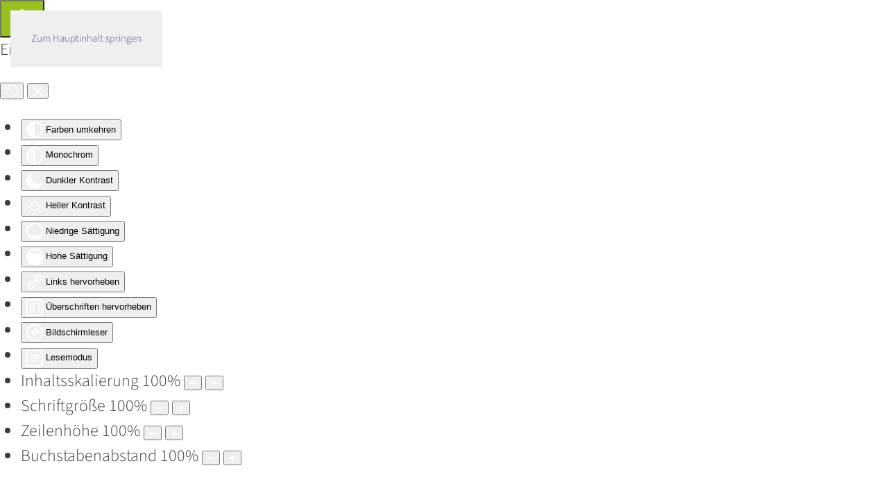

--- FILE ---
content_type: text/html; charset=utf-8
request_url: http://obremba-steuerberater.de/de/leistungen/unternehmer.html
body_size: 19503
content:
<!DOCTYPE html>
<html lang="de-de" dir="ltr">
    <head>
        <meta name="viewport" content="width=device-width, initial-scale=1">
        <link rel="icon" href="/images/logo/favicon.png" sizes="any">
                <link rel="apple-touch-icon" href="/images/logo/touch-icon.png">
        <meta charset="utf-8">
	<meta name="author" content="Super User">
	<meta name="description" content="Erfolg ist eine Frage der richtigen Strategie – und die können Sie nur entwickeln, wenn Sie Ihre unternehmerischen Zahlen kennen und verstehen. Die gute Nachricht: Wir nehmen unseren Beruf als Steuerberater wörtlich und beraten Sie zur steuerlichen und betriebswirtschaftlichen Planung, in allen Fragen der strategischen Ausrichtung und Nachfolge sowie zur optimalen Umsetzung Ihrer Buchhaltung.">
	<meta name="generator" content="Joomla! - Open Source Content Management">
	<title>Leistungen I Obremba · Steuerberater für Unternehmen und Buchhaltung</title>
<link href="/media/system/css/joomla-fontawesome.min.css?4.5.23" rel="preload" as="style" onload="this.onload=null;this.rel='stylesheet'">
	<link href="/templates/yootheme/css/theme.9.css?1764588403" rel="stylesheet">
	<link href="/media/vendor/joomla-custom-elements/css/joomla-alert.min.css?0.4.1" rel="stylesheet">
	<link href="/plugins/system/djaccessibility/module/assets/css/accessibility.css?1.14" rel="stylesheet">
	<style>.djacc--sticky.djacc-popup { margin: 40px 20px; }</style>
<script src="/templates/yootheme/packages/theme-analytics/app/analytics.min.js?4.5.23" defer></script>
	<script src="/templates/yootheme/vendor/assets/uikit/dist/js/uikit.min.js?4.5.23"></script>
	<script src="/templates/yootheme/vendor/assets/uikit/dist/js/uikit-icons-balou.min.js?4.5.23"></script>
	<script src="/templates/yootheme/js/theme.js?4.5.23"></script>
	<script type="application/json" class="joomla-script-options new">{"joomla.jtext":{"ERROR":"Fehler","MESSAGE":"Nachricht","NOTICE":"Hinweis","WARNING":"Warnung","JCLOSE":"Schließen","JOK":"OK","JOPEN":"Öffnen"},"system.paths":{"root":"","rootFull":"http:\/\/obremba-steuerberater.de\/","base":"","baseFull":"http:\/\/obremba-steuerberater.de\/"},"csrf.token":"cf8a192aab901fb81ccf69a8e4d98450"}</script>
	<script src="/media/system/js/core.min.js?a3d8f8"></script>
	<script src="/media/vendor/webcomponentsjs/js/webcomponents-bundle.min.js?2.8.0" nomodule defer></script>
	<script src="/media/system/js/joomla-hidden-mail.min.js?80d9c7" type="module"></script>
	<script src="/media/system/js/messages.min.js?9a4811" type="module"></script>
	<script src="https://cookie.thynk.media/app.js?apiKey=1b552584865997fec85a3a3859238dd5ecce6368a65ff9e9&amp;domain=57e31c4" referrerpolicy="origin"></script>
	<script src="/plugins/system/djaccessibility/module/assets/js/accessibility.min.js?1.14"></script>
	<script>window.yootheme ||= {}; var $theme = yootheme.theme = {"google_analytics":"UA-166328157-1","google_analytics_anonymize":"","i18n":{"close":{"label":"Schlie\u00dfen"},"totop":{"label":"Zur\u00fcck nach oben"},"marker":{"label":"\u00d6ffnen"},"navbarToggleIcon":{"label":"Men\u00fc \u00f6ffnen"},"paginationPrevious":{"label":"Vorherige Seite"},"paginationNext":{"label":"N\u00e4chste Seite"},"searchIcon":{"toggle":"Suche \u00f6ffnen","submit":"Suche ausf\u00fchren"},"slider":{"next":"N\u00e4chste Folie","previous":"Vorherige Folie","slideX":"Folie %s","slideLabel":"%s von %s"},"slideshow":{"next":"N\u00e4chste Folie","previous":"Vorherige Folie","slideX":"Folie %s","slideLabel":"%s von %s"},"lightboxPanel":{"next":"N\u00e4chste Folie","previous":"Vorherige Folie","slideLabel":"%s von %s","close":"Schlie\u00dfen"}}};</script>
	<script type="application/ld+json">{"@context":"https://schema.org","@graph":[{"@type":"Organization","@id":"http://obremba-steuerberater.de/#/schema/Organization/base","name":"Obremba","url":"http://obremba-steuerberater.de/"},{"@type":"WebSite","@id":"http://obremba-steuerberater.de/#/schema/WebSite/base","url":"http://obremba-steuerberater.de/","name":"Obremba","publisher":{"@id":"http://obremba-steuerberater.de/#/schema/Organization/base"}},{"@type":"WebPage","@id":"http://obremba-steuerberater.de/#/schema/WebPage/base","url":"http://obremba-steuerberater.de/de/leistungen/unternehmer.html","name":"Leistungen I Obremba · Steuerberater für Unternehmen und Buchhaltung","description":"Erfolg ist eine Frage der richtigen Strategie – und die können Sie nur entwickeln, wenn Sie Ihre unternehmerischen Zahlen kennen und verstehen. Die gute Nachricht: Wir nehmen unseren Beruf als Steuerberater wörtlich und beraten Sie zur steuerlichen und betriebswirtschaftlichen Planung, in allen Fragen der strategischen Ausrichtung und Nachfolge sowie zur optimalen Umsetzung Ihrer Buchhaltung.","isPartOf":{"@id":"http://obremba-steuerberater.de/#/schema/WebSite/base"},"about":{"@id":"http://obremba-steuerberater.de/#/schema/Organization/base"},"inLanguage":"de-DE"},{"@type":"Article","@id":"http://obremba-steuerberater.de/#/schema/com_content/article/7","name":"Unternehmer","headline":"Unternehmer","inLanguage":"de-DE","isPartOf":{"@id":"http://obremba-steuerberater.de/#/schema/WebPage/base"}}]}</script>
	<script>new DJAccessibility( {"cms":"joomla","yootheme":true,"position":"sticky","mobile_position":"sticky","layout":"popup","mobile_layout":"popup","align_position_popup":"bottom right","align_position_toolbar":"top center","align_mobile_position":"bottom right","breakpoint":"767px","direction":"top left","space":"true","version":"dmVyc2lvbnBybw==","speech_pitch":"1","speech_rate":"1","speech_volume":"1","ajax_url":"?option=com_ajax&plugin=Djaccessibility&format=raw"} )</script>
	<script>document.addEventListener("DOMContentLoaded", function(){
   var hash = window.top.location.hash.substr(1);
   if(hash == "digitale-lohnbuchhaltung"){
      UIkit.accordion('#accordion-leistungen').toggle(3, true);
   }
    if(hash == "digitale-finanzbuchhaltung"){
      UIkit.accordion('#accordion-leistungen').toggle(2, true);
   }
});

function getUrlVars() {
    var vars = {};
    var parts = window.location.href.replace(/[?&]+([^=&]+)=([^&]*)/gi, function(m,key,value) {
        vars[key] = value;
    });
    return vars;
}

document.addEventListener("DOMContentLoaded", function(){ 
	var hash = getUrlVars()["news"];
    var modal_id = "modal_" + hash;
    if(hash !== ""){
        UIkit.modal('#' + modal_id).show();
    }
});

document.addEventListener('DOMContentLoaded', function () {

    const cookieName = 'popup_shown';

    function getCookie(name) {
        return document.cookie.split('; ').some(row => row.startsWith(name + '='));
    }

    // Cookie für 1 Tag
    function setCookie(name) {
        const d = new Date();
        d.setTime(d.getTime() + (1*24*60*60*1000));
        document.cookie = name + "=true;expires=" + d.toUTCString() + ";path=/";
    }

    // Popup nur anzeigen, wenn Cookie noch nicht existiert
    if (!getCookie(cookieName)) {
        UIkit.modal('#promoModal').show();
        setCookie(cookieName);
    }
});</script>
	<meta property="og:locale" content="de_DE" class="4SEO_ogp_tag">
	<meta property="og:url" content="http://obremba-steuerberater.de/de/leistungen/unternehmer.html" class="4SEO_ogp_tag">
	<meta property="og:site_name" content="Obremba" class="4SEO_ogp_tag">
	<meta property="og:type" content="article" class="4SEO_ogp_tag">
	<meta property="og:title" content="Leistungen I Obremba · Steuerberater für Unternehmen und Buchhaltung" class="4SEO_ogp_tag">
	<meta property="og:description" content="Erfolg ist eine Frage der richtigen Strategie – und die können Sie nur entwickeln, wenn Sie Ihre unternehmerischen Zahlen kennen und verstehen. Die gute Nachricht: Wir nehmen unseren Beruf als Steuerberater wörtlich und beraten Sie zur steuerlichen und betriebswirtschaftlichen Planung, in allen Fragen der strategischen Ausrichtung und Nachfolge sowie zur optimalen Umsetzung Ihrer Buchhaltung." class="4SEO_ogp_tag">
	<meta property="fb:app_id" content="966242223397117" class="4SEO_ogp_tag">
	<meta property="og:image" content="https://www.obremba-steuerberater.de/templates/yootheme/cache/14/A7405985_gruen_ret-14aa8f39.jpeg" class="4SEO_ogp_tag">
	<meta property="og:image:width" content="960" class="4SEO_ogp_tag">
	<meta property="og:image:height" content="640" class="4SEO_ogp_tag">
	<meta property="og:image:secure_url" content="https://www.obremba-steuerberater.de/templates/yootheme/cache/14/A7405985_gruen_ret-14aa8f39.jpeg" class="4SEO_ogp_tag">
	<meta name="twitter:card" content="summary" class="4SEO_tcards_tag">
	<meta name="twitter:url" content="http://obremba-steuerberater.de/de/leistungen/unternehmer.html" class="4SEO_tcards_tag">
	<meta name="twitter:title" content="Leistungen I Obremba · Steuerberater für Unternehmen und Buchhaltung" class="4SEO_tcards_tag">
	<meta name="twitter:description" content="Erfolg ist eine Frage der richtigen Strategie – und die können Sie nur entwickeln, wenn Sie Ihre unternehmerischen Zahlen kennen und verstehen. Die gute Nachricht: Wir nehmen unseren Beruf als Steuerberater wörtlich und beraten Sie zur steuerlichen und betriebswirtschaftlichen Planung, in allen Fragen der strategischen Ausrichtung und Nachfolge sowie zur optimalen Umsetzung Ihrer Buchhaltung." class="4SEO_tcards_tag">
	<meta name="twitter:image" content="https://www.obremba-steuerberater.de/templates/yootheme/cache/14/A7405985_gruen_ret-14aa8f39.jpeg" class="4SEO_tcards_tag">
	<meta name="google-site-verification" content="c_BC9KiVoqSMoI53iCtIpl7mvZqMEwX-B9J4ehjY0lw"  class="4SEO_google_site_verification_tag" />
	<meta name="robots" content="max-snippet:-1, max-image-preview:large, max-video-preview:-1" class="4SEO_robots_tag">
	<script type="application/ld+json" class="4SEO_structured_data_breadcrumb">{
    "@context": "http://schema.org",
    "@type": "BreadcrumbList",
    "itemListElement": [
        {
            "@type": "listItem",
            "position": 1,
            "name": "Startseite",
            "item": "https://www.obremba-steuerberater.de/de/"
        },
        {
            "@type": "listItem",
            "position": 2,
            "name": "Unternehmer",
            "item": "https://www.obremba-steuerberater.de/de/leistungen/unternehmer.html"
        }
    ]
}</script>
<script type="application/ld+json" class="4SEO_structured_data_page">{
    "@context": "http://schema.org",
    "@graph": [
        {
            "@type": "Article",
            "author": {
                "@id": "http://obremba-steuerberater.de/#super_user_a7dde70612"
            },
            "dateModified": "2025-12-08T08:58:31Z",
            "datePublished": "2019-07-22T07:00:14Z",
            "description": "Erfolg ist eine Frage der richtigen Strategie – und die können Sie nur entwickeln, wenn Sie Ihre unternehmerischen Zahlen kennen und verstehen. Die gute Nachricht: Wir nehmen unseren Beruf als Steuerberater wörtlich und beraten Sie zur steuerlichen und betriebswirtschaftlichen Planung, in allen Fragen der strategischen Ausrichtung und Nachfolge sowie zur optimalen Umsetzung Ihrer Buchhaltung.",
            "headline": "Unternehmer",
            "image": [
                {
                    "@type": "ImageObject",
                    "url": "https://www.obremba-steuerberater.de/templates/yootheme/cache/14/A7405985_gruen_ret-14aa8f39.jpeg",
                    "caption": null,
                    "description": "",
                    "width": 960,
                    "height": 640
                }
            ],
            "inLanguage": "de-DE",
            "mainEntityOfPage": {
                "@type": "WebPage",
                "url": "http://obremba-steuerberater.de/de/leistungen/unternehmer.html"
            },
            "publisher": {
                "@id": "http://obremba-steuerberater.de/#defaultPublisher"
            },
            "url": "http://obremba-steuerberater.de/de/leistungen/unternehmer.html"
        },
        {
            "@type": "Person",
            "name": "Super User",
            "@id": "http://obremba-steuerberater.de/#super_user_a7dde70612"
        },
        {
            "@id": "http://obremba-steuerberater.de/#defaultPublisher",
            "@type": "Organization",
            "url": "http://obremba-steuerberater.de/",
            "logo": {
                "@id": "http://obremba-steuerberater.de/#defaultLogo"
            },
            "name": "Obremba",
            "location": {
                "@id": "http://obremba-steuerberater.de/#defaultPlace"
            }
        },
        {
            "@id": "http://obremba-steuerberater.de/#defaultLogo",
            "@type": "ImageObject",
            "url": "https://www.obremba-steuerberater.de/images/logo/touch-icon.png",
            "width": 180,
            "height": 180
        },
        {
            "@id": "http://obremba-steuerberater.de/#defaultPlace",
            "@type": "Place",
            "address": {
                "@id": "http://obremba-steuerberater.de/#defaultAddress"
            }
        },
        {
            "@id": "http://obremba-steuerberater.de/#defaultAddress",
            "@type": "PostalAddress",
            "addressLocality": "Schüttorf",
            "addressRegion": "Grafschaft Bentheim",
            "postalCode": "48465",
            "streetAddress": "Nordring 59",
            "addressCountry": "DE"
        }
    ]
}</script></head>
    <body class=""><section class="djacc djacc-container djacc-popup djacc--hidden djacc--dark djacc--bottom-right">
			<button class="djacc__openbtn djacc__openbtn--default" aria-label="Eingabehilfen öffnen" title="Eingabehilfen öffnen">
			<svg xmlns="http://www.w3.org/2000/svg" width="48" height="48" viewBox="0 0 48 48">
				<path d="M1480.443,27.01l-3.891-7.51-3.89,7.51a1,1,0,0,1-.89.54,1.073,1.073,0,0,1-.46-.11,1,1,0,0,1-.43-1.35l4.67-9V10.21l-8.81-2.34a1,1,0,1,1,.51-1.93l9.3,2.47,9.3-2.47a1,1,0,0,1,.509,1.93l-8.81,2.34V17.09l4.66,9a1,1,0,1,1-1.769.92ZM1473.583,3a3,3,0,1,1,3,3A3,3,0,0,1,1473.583,3Zm2,0a1,1,0,1,0,1-1A1,1,0,0,0,1475.583,3Z" transform="translate(-1453 10.217)" fill="#fff"/>
			</svg>
		</button>
		<div class="djacc__panel">
		<div class="djacc__header">
			<p class="djacc__title">Eingabehilfen öffnen</p>
			<button class="djacc__reset" aria-label="Zurücksetzen" title="Zurücksetzen">
				<svg xmlns="http://www.w3.org/2000/svg" width="18" height="18" viewBox="0 0 18 18">
					<path d="M9,18a.75.75,0,0,1,0-1.5,7.5,7.5,0,1,0,0-15A7.531,7.531,0,0,0,2.507,5.25H3.75a.75.75,0,0,1,0,1.5h-3A.75.75,0,0,1,0,6V3A.75.75,0,0,1,1.5,3V4.019A9.089,9.089,0,0,1,2.636,2.636,9,9,0,0,1,15.364,15.365,8.94,8.94,0,0,1,9,18Z" fill="#fff"/>
				</svg>
			</button>
			<button class="djacc__close" aria-label="Eingabehilfen schließen" title="Eingabehilfen schließen">
				<svg xmlns="http://www.w3.org/2000/svg" width="14.828" height="14.828" viewBox="0 0 14.828 14.828">
					<g transform="translate(-1842.883 -1004.883)">
						<line x2="12" y2="12" transform="translate(1844.297 1006.297)" fill="none" stroke="#fff" stroke-linecap="round" stroke-width="2"/>
						<line x1="12" y2="12" transform="translate(1844.297 1006.297)" fill="none" stroke="#fff" stroke-linecap="round" stroke-width="2"/>
					</g>
				</svg>
			</button>
		</div>
		<ul class="djacc__list">
			<li class="djacc__item djacc__item--contrast">
				<button class="djacc__btn djacc__btn--invert-colors" title="Farben umkehren">
					<svg xmlns="http://www.w3.org/2000/svg" width="24" height="24" viewBox="0 0 24 24">
						<g fill="none" stroke="#fff" stroke-width="2">
							<circle cx="12" cy="12" r="12" stroke="none"/>
							<circle cx="12" cy="12" r="11" fill="none"/>
						</g>
						<path d="M0,12A12,12,0,0,1,12,0V24A12,12,0,0,1,0,12Z" fill="#fff"/>
					</svg>
					<span class="djacc_btn-label">Farben umkehren</span>
				</button>
			</li>
			<li class="djacc__item djacc__item--contrast">
				<button class="djacc__btn djacc__btn--monochrome" title="Monochrom">
					<svg xmlns="http://www.w3.org/2000/svg" width="24" height="24" viewBox="0 0 24 24">
						<g fill="none" stroke="#fff" stroke-width="2">
							<circle cx="12" cy="12" r="12" stroke="none"/>
							<circle cx="12" cy="12" r="11" fill="none"/>
						</g>
						<line y2="21" transform="translate(12 1.5)" fill="none" stroke="#fff" stroke-linecap="round" stroke-width="2"/>
						<path d="M5.853,7.267a12.041,12.041,0,0,1,1.625-1.2l6.3,6.3v2.829Z" transform="translate(-0.778 -4.278)" fill="#fff"/>
						<path d="M3.2,6.333A12.006,12.006,0,0,1,4.314,4.622l9.464,9.464v2.829Z" transform="translate(-0.778)" fill="#fff"/>
						<path d="M1.823,10.959a11.953,11.953,0,0,1,.45-2.378l11.506,11.5v2.829Z" transform="translate(-0.778)" fill="#fff"/>
					</svg>
					<span class="djacc_btn-label">Monochrom</span>
				</button>
			</li>
			<li class="djacc__item djacc__item--contrast">
				<button class="djacc__btn djacc__btn--dark-contrast" title="Dunkler Kontrast">
					<svg xmlns="http://www.w3.org/2000/svg" width="24" height="24" viewBox="0 0 24 24">
						<path d="M12,27A12,12,0,0,1,9.638,3.232a10,10,0,0,0,14.13,14.13A12,12,0,0,1,12,27Z" transform="translate(0 -3.232)" fill="#fff"/>
					</svg>
					<span class="djacc_btn-label">Dunkler Kontrast</span>
				</button>
			</li>
			<li class="djacc__item djacc__item--contrast">
				<button class="djacc__btn djacc__btn--light-contrast" title="Heller Kontrast">
					<svg xmlns="http://www.w3.org/2000/svg" width="24" height="24" viewBox="0 0 32 32">
						<g transform="translate(7 7)" fill="none" stroke="#fff" stroke-width="2">
							<circle cx="9" cy="9" r="9" stroke="none"/>
							<circle cx="9" cy="9" r="8" fill="none"/>
						</g>
						<rect width="2" height="5" rx="1" transform="translate(15)" fill="#fff"/>
						<rect width="2" height="5" rx="1" transform="translate(26.607 3.979) rotate(45)" fill="#fff"/>
						<rect width="2" height="5" rx="1" transform="translate(32 15) rotate(90)" fill="#fff"/>
						<rect width="2" height="5" rx="1" transform="translate(28.021 26.607) rotate(135)" fill="#fff"/>
						<rect width="2" height="5" rx="1" transform="translate(15 27)" fill="#fff"/>
						<rect width="2" height="5" rx="1" transform="translate(7.515 23.071) rotate(45)" fill="#fff"/>
						<rect width="2" height="5" rx="1" transform="translate(5 15) rotate(90)" fill="#fff"/>
						<rect width="2" height="5" rx="1" transform="translate(8.929 7.515) rotate(135)" fill="#fff"/>
					</svg>
					<span class="djacc_btn-label">Heller Kontrast</span>
				</button>
			</li>
			
			<li class="djacc__item djacc__item--contrast">
				<button class="djacc__btn djacc__btn--low-saturation" title="Niedrige Sättigung">
					<svg xmlns="http://www.w3.org/2000/svg" width="24" height="24" viewBox="0 0 24 24">
						<g fill="none" stroke="#fff" stroke-width="2">
							<circle cx="12" cy="12" r="12" stroke="none"/>
							<circle cx="12" cy="12" r="11" fill="none"/>
						</g>
						<path d="M0,12A12,12,0,0,1,6,1.6V22.394A12,12,0,0,1,0,12Z" transform="translate(0 24) rotate(-90)" fill="#fff"/>
					</svg>
					<span class="djacc_btn-label">Niedrige Sättigung</span>
				</button>
			</li>
			<li class="djacc__item djacc__item--contrast">
				<button class="djacc__btn djacc__btn--high-saturation" title="Hohe Sättigung">
					<svg xmlns="http://www.w3.org/2000/svg" width="24" height="24" viewBox="0 0 24 24">
						<g fill="none" stroke="#fff" stroke-width="2">
							<circle cx="12" cy="12" r="12" stroke="none"/>
							<circle cx="12" cy="12" r="11" fill="none"/>
						</g>
						<path d="M0,12A12.006,12.006,0,0,1,17,1.088V22.911A12.006,12.006,0,0,1,0,12Z" transform="translate(0 24) rotate(-90)" fill="#fff"/>
					</svg>
					<span class="djacc_btn-label">Hohe Sättigung</span>
				</button>
			</li>
			<li class="djacc__item">
				<button class="djacc__btn djacc__btn--highlight-links" title="Links hervorheben">
					<svg xmlns="http://www.w3.org/2000/svg" width="24" height="24" viewBox="0 0 24 24">
						<rect width="24" height="24" fill="none"/>
						<path d="M3.535,21.92a5.005,5.005,0,0,1,0-7.071L6.364,12.02a1,1,0,0,1,1.415,1.413L4.95,16.263a3,3,0,0,0,4.243,4.243l2.828-2.828h0a1,1,0,1,1,1.414,1.415L10.607,21.92a5,5,0,0,1-7.072,0Zm2.829-2.828a1,1,0,0,1,0-1.415L17.678,6.364a1,1,0,1,1,1.415,1.414L7.779,19.092a1,1,0,0,1-1.415,0Zm11.314-5.657a1,1,0,0,1,0-1.413l2.829-2.829A3,3,0,1,0,16.263,4.95L13.436,7.777h0a1,1,0,0,1-1.414-1.414l2.828-2.829a5,5,0,1,1,7.071,7.071l-2.828,2.828a1,1,0,0,1-1.415,0Z" transform="translate(-0.728 -0.728)" fill="#fff"/>
					</svg>
					<span class="djacc_btn-label">Links hervorheben</span>
				</button>
			</li>
			<li class="djacc__item">
				<button class="djacc__btn djacc__btn--highlight-titles" title="Überschriften hervorheben">
					<svg xmlns="http://www.w3.org/2000/svg" width="24" height="24" viewBox="0 0 24 24">
						<rect width="2" height="14" rx="1" transform="translate(5 5)" fill="#fff"/>
						<rect width="2" height="14" rx="1" transform="translate(10 5)" fill="#fff"/>
						<rect width="2" height="14" rx="1" transform="translate(17 5)" fill="#fff"/>
						<rect width="2" height="7" rx="1" transform="translate(12 11) rotate(90)" fill="#fff"/>
						<rect width="2" height="5" rx="1" transform="translate(19 5) rotate(90)" fill="#fff"/>
						<g fill="none" stroke="#fff" stroke-width="2">
							<rect width="24" height="24" rx="4" stroke="none"/>
							<rect x="1" y="1" width="22" height="22" rx="3" fill="none"/>
						</g>
					</svg>
					<span class="djacc_btn-label">Überschriften hervorheben</span>
				</button>
			</li>
			<li class="djacc__item">
				<button class="djacc__btn djacc__btn--screen-reader" title="Bildschirmleser">
					<svg xmlns="http://www.w3.org/2000/svg" width="24" height="24" viewBox="0 0 24 24">
						<g fill="none" stroke="#fff" stroke-width="2">
							<circle cx="12" cy="12" r="12" stroke="none"/>
							<circle cx="12" cy="12" r="11" fill="none"/>
						</g>
						<path d="M2907.964,170h1.91l1.369-2.584,2.951,8.363,2.5-11.585L2919,170h2.132" transform="translate(-2902.548 -158)" fill="none" stroke="#fff" stroke-linecap="round" stroke-linejoin="round" stroke-width="2"/>
					</svg>
					<span class="djacc_btn-label">Bildschirmleser</span>
				</button>
			</li>
			<li class="djacc__item">
				<button class="djacc__btn djacc__btn--read-mode" title="Lesemodus" data-label="Disable Read mode">
					<svg xmlns="http://www.w3.org/2000/svg" width="24" height="24" viewBox="0 0 24 24">
						<g fill="none" stroke="#fff" stroke-width="2">
							<rect width="24" height="24" rx="4" stroke="none"/>
							<rect x="1" y="1" width="22" height="22" rx="3" fill="none"/>
						</g>
						<rect width="14" height="2" rx="1" transform="translate(5 7)" fill="#fff"/>
						<rect width="14" height="2" rx="1" transform="translate(5 11)" fill="#fff"/>
						<rect width="7" height="2" rx="1" transform="translate(5 15)" fill="#fff"/>
					</svg>
					<span class="djacc_btn-label">Lesemodus</span>
				</button>
			</li>
			<li class="djacc__item djacc__item--full">
				<span class="djacc__arrows djacc__arrows--zoom">
					<span class="djacc__label">Inhaltsskalierung</span>
					<span class="djacc__bar"></span>
					<span class="djacc__size">100<span class="djacc__percent">%</span></span>
					<button class="djacc__dec" aria-label="Inhaltsgröße verringern" title="Inhaltsgröße verringern">
						<svg xmlns="http://www.w3.org/2000/svg" width="10" height="2" viewBox="0 0 10 2">
							<g transform="translate(1 1)">
								<line x1="8" fill="none" stroke="#fff" stroke-linecap="round" stroke-width="2"/>
							</g>
						</svg>
					</button>
					<button class="djacc__inc" aria-label="Inhaltsgröße erhöhen" title="Inhaltsgröße erhöhen">
						<svg xmlns="http://www.w3.org/2000/svg" width="10" height="10" viewBox="0 0 10 10">
							<g transform="translate(1 1)">
								<line y2="8" transform="translate(4)" fill="none" stroke="#fff" stroke-linecap="round" stroke-width="2"/>
								<line x1="8" transform="translate(0 4)" fill="none" stroke="#fff" stroke-linecap="round" stroke-width="2"/>
							</g>
						</svg>
					</button>
				</span>
			</li>
			<li class="djacc__item djacc__item--full">
				<span class="djacc__arrows djacc__arrows--font-size">
					<span class="djacc__label">Schriftgröße</span>
					<span class="djacc__bar"></span>
					<span class="djacc__size">100<span class="djacc__percent">%</span></span>
					<button class="djacc__dec" aria-label="Schriftgröße verringern" title="Schriftgröße verringern">
						<svg xmlns="http://www.w3.org/2000/svg" width="10" height="2" viewBox="0 0 10 2">
							<g transform="translate(1 1)">
								<line x1="8" fill="none" stroke="#fff" stroke-linecap="round" stroke-width="2"/>
							</g>
						</svg>
					</button>
					<button class="djacc__inc" aria-label="Schriftgröße vergrößern" title="Schriftgröße vergrößern">
						<svg xmlns="http://www.w3.org/2000/svg" width="10" height="10" viewBox="0 0 10 10">
							<g transform="translate(1 1)">
								<line y2="8" transform="translate(4)" fill="none" stroke="#fff" stroke-linecap="round" stroke-width="2"/>
								<line x1="8" transform="translate(0 4)" fill="none" stroke="#fff" stroke-linecap="round" stroke-width="2"/>
							</g>
						</svg>
					</button>
				</span>
			</li>
			<li class="djacc__item djacc__item--full">
				<span class="djacc__arrows djacc__arrows--line-height">
					<span class="djacc__label">Zeilenhöhe</span>
					<span class="djacc__bar"></span>
					<span class="djacc__size">100<span class="djacc__percent">%</span></span>
					<button class="djacc__dec" aria-label="Zeilenhöhe verringern" title="Zeilenhöhe verringern">
						<svg xmlns="http://www.w3.org/2000/svg" width="10" height="2" viewBox="0 0 10 2">
							<g transform="translate(1 1)">
								<line x1="8" fill="none" stroke="#fff" stroke-linecap="round" stroke-width="2"/>
							</g>
						</svg>
					</button>
					<button class="djacc__inc" aria-label="Zeilenhöhe vergrößern" title="Zeilenhöhe vergrößern">
						<svg xmlns="http://www.w3.org/2000/svg" width="10" height="10" viewBox="0 0 10 10">
							<g transform="translate(1 1)">
								<line y2="8" transform="translate(4)" fill="none" stroke="#fff" stroke-linecap="round" stroke-width="2"/>
								<line x1="8" transform="translate(0 4)" fill="none" stroke="#fff" stroke-linecap="round" stroke-width="2"/>
							</g>
						</svg>
					</button>
				</span>
			</li>
			<li class="djacc__item djacc__item--full">
				<span class="djacc__arrows djacc__arrows--letter-spacing">
					<span class="djacc__label">Buchstabenabstand</span>
					<span class="djacc__bar"></span>
					<span class="djacc__size">100<span class="djacc__percent">%</span></span>
					<button class="djacc__dec" aria-label="Buchstabvenabstand verringern" title="Buchstabvenabstand verringern">
						<svg xmlns="http://www.w3.org/2000/svg" width="10" height="2" viewBox="0 0 10 2">
							<g transform="translate(1 1)">
								<line x1="8" fill="none" stroke="#fff" stroke-linecap="round" stroke-width="2"/>
							</g>
						</svg>
					</button>
					<button class="djacc__inc" aria-label="Buchstabenabstand erhöhen" title="Buchstabenabstand erhöhen">
						<svg xmlns="http://www.w3.org/2000/svg" width="10" height="10" viewBox="0 0 10 10">
							<g transform="translate(1 1)">
								<line y2="8" transform="translate(4)" fill="none" stroke="#fff" stroke-linecap="round" stroke-width="2"/>
								<line x1="8" transform="translate(0 4)" fill="none" stroke="#fff" stroke-linecap="round" stroke-width="2"/>
							</g>
						</svg>
					</button>
				</span>
			</li>
					</ul>
			</div>
</section>

        <div class="uk-hidden-visually uk-notification uk-notification-top-left uk-width-auto">
            <div class="uk-notification-message">
                <a href="#tm-main" class="uk-link-reset">Zum Hauptinhalt springen</a>
            </div>
        </div>

        
        
        <div class="tm-page">

                        


<header class="tm-header-mobile uk-hidden@l">


        <div uk-sticky show-on-up animation="uk-animation-slide-top" cls-active="uk-navbar-sticky" sel-target=".uk-navbar-container">
    
        <div class="uk-navbar-container">

            <div class="uk-container uk-container-expand">
                <nav class="uk-navbar" uk-navbar="{&quot;align&quot;:&quot;left&quot;,&quot;container&quot;:&quot;.tm-header-mobile &gt; [uk-sticky]&quot;,&quot;boundary&quot;:&quot;.tm-header-mobile .uk-navbar-container&quot;}">

                                        <div class="uk-navbar-left ">

                                                    <a href="http://obremba-steuerberater.de/de/" aria-label="Zurück zur Startseite" class="uk-logo uk-navbar-item">
    <picture>
<source type="image/webp" srcset="/templates/yootheme/cache/b9/Obremba_Logodaten_RGB-b9e6de77.webp 180w, /templates/yootheme/cache/0c/Obremba_Logodaten_RGB-0c050dfd.webp 360w" sizes="(min-width: 180px) 180px">
<img alt loading="eager" src="/templates/yootheme/cache/7e/Obremba_Logodaten_RGB-7e4803fe.jpeg" width="180" height="56">
</picture></a>
                        
                        
                        
                    </div>
                    
                    
                                        <div class="uk-navbar-right">

                                                    
                        
                                                    <a uk-toggle href="#tm-dialog-mobile" class="uk-navbar-toggle">

                <span class="uk-margin-small-right uk-text-middle">Menü</span>
        
        <div uk-navbar-toggle-icon></div>

        
    </a>
                        
                    </div>
                    
                </nav>
            </div>

        </div>

        </div>
    



        <div id="tm-dialog-mobile" uk-offcanvas="container: true; overlay: true" mode="push" flip>
        <div class="uk-offcanvas-bar uk-flex uk-flex-column">

                        <button class="uk-offcanvas-close uk-close-large" type="button" uk-close uk-toggle="cls: uk-close-large; mode: media; media: @s"></button>
            
                        <div class="uk-margin-auto-bottom">
                
<div class="uk-grid uk-child-width-1-1" uk-grid>    <div>
<div class="uk-panel _menu" id="module-94">

    
    
<ul class="uk-nav uk-nav-default uk-nav-accordion" uk-nav="targets: &gt; .js-accordion">
    
	<li class="item-102"><a href="/de/kanzlei.html">Kanzlei</a></li>
	<li class="item-106 uk-active js-accordion uk-open uk-parent"><a href>Leistungen <span uk-nav-parent-icon></span></a>
	<ul class="uk-nav-sub">

		<li class="item-107 uk-active"><a href="/de/leistungen/unternehmer.html">Unternehmer</a></li>
		<li class="item-108"><a href="/de/leistungen/existenzgruender.html">Existenzgründer</a></li>
		<li class="item-109"><a href="/de/leistungen/privatpersonen.html">Privatpersonen</a></li>
		<li class="item-139"><a href="/leistungen/unternehmer.html#digitale-lohnbuchhaltung">Digitale Lohnbuchhaltung </a></li>
		<li class="item-140"><a href="/leistungen/unternehmer.html#digitale-finanzbuchhaltung">Digitale Finanzbuchhaltung </a></li></ul></li>
	<li class="item-105"><a href="/de/karriere.html">Karriere</a></li>
	<li class="item-124"><a href="/de/fernwartung.html">Services</a></li>
	<li class="item-190"><a href="https://obremba.portal-bereich.de">PORTAL</a></li>
	<li class="item-110"><a href="/de/kontakt.html">Standorte</a></li></ul>

</div>
</div>    <div>
<div class="uk-panel" id="module-tm-4">

    
    <ul class="uk-grid uk-flex-inline uk-flex-middle uk-flex-nowrap uk-grid-small">                    <li><a href="https://www.facebook.com/ObrembaundPartner" class="uk-preserve-width uk-icon-link" rel="noreferrer" target="_blank"><span uk-icon="icon: facebook;"></span></a></li>
                    <li><a href="https://www.instagram.com/obrembaundpartner/" class="uk-preserve-width uk-icon-link" rel="noreferrer" target="_blank"><span uk-icon="icon: instagram;"></span></a></li>
                    <li><a href="https://obremba.portal-bereich.de/html/" class="uk-preserve-width uk-icon-link" rel="noreferrer" target="_blank"><span uk-icon="icon: cloud-upload;"></span></a></li>
            </ul>
</div>
</div></div>
            </div>
            
            
        </div>
    </div>
    
    
    

</header>




<header class="tm-header uk-visible@l">



        <div uk-sticky media="@l" show-on-up animation="uk-animation-slide-top" cls-active="uk-navbar-sticky" sel-target=".uk-navbar-container">
    
        <div class="uk-navbar-container">

            <div class="uk-container uk-container-xlarge">
                <nav class="uk-navbar" uk-navbar="{&quot;align&quot;:&quot;left&quot;,&quot;container&quot;:&quot;.tm-header &gt; [uk-sticky]&quot;,&quot;boundary&quot;:&quot;.tm-header .uk-navbar-container&quot;}">

                                        <div class="uk-navbar-left ">

                                                    <a href="http://obremba-steuerberater.de/de/" aria-label="Zurück zur Startseite" class="uk-logo uk-navbar-item">
    <picture>
<source type="image/webp" srcset="/templates/yootheme/cache/f1/Obremba_Logodaten_RGB-f1cf3793.webp 300w, /templates/yootheme/cache/92/Obremba_Logodaten_RGB-9219bf3d.webp 599w, /templates/yootheme/cache/a8/Obremba_Logodaten_RGB-a8faa5a4.webp 600w" sizes="(min-width: 300px) 300px">
<img alt loading="eager" src="/templates/yootheme/cache/36/Obremba_Logodaten_RGB-3661ea1a.jpeg" width="300" height="94">
</picture></a>
                        
                                                    
<ul class="uk-navbar-nav" id="module-1">
    
	<li class="item-102"><a href="/de/kanzlei.html">Kanzlei</a></li>
	<li class="item-106 uk-active uk-parent"><a role="button">Leistungen</a>
	<div class="uk-drop uk-navbar-dropdown" mode="hover" pos="bottom-left"><div><ul class="uk-nav uk-navbar-dropdown-nav">

		<li class="item-107 uk-active"><a href="/de/leistungen/unternehmer.html">Unternehmer</a></li>
		<li class="item-108"><a href="/de/leistungen/existenzgruender.html">Existenzgründer</a></li>
		<li class="item-109"><a href="/de/leistungen/privatpersonen.html">Privatpersonen</a></li>
		<li class="item-139"><a href="/leistungen/unternehmer.html#digitale-lohnbuchhaltung" uk-scroll>Digitale Lohnbuchhaltung </a></li>
		<li class="item-140"><a href="/leistungen/unternehmer.html#digitale-finanzbuchhaltung" uk-scroll>Digitale Finanzbuchhaltung </a></li></ul></div></div></li>
	<li class="item-105"><a href="/de/karriere.html">Karriere</a></li>
	<li class="item-124"><a href="/de/fernwartung.html">Services</a></li>
	<li class="item-190"><a href="https://obremba.portal-bereich.de">PORTAL</a></li>
	<li class="item-110"><a href="/de/kontakt.html">Standorte</a></li></ul>

                        
                        
                    </div>
                    
                    
                                        <div class="uk-navbar-right">

                        
                                                    
<div class="uk-navbar-item" id="module-tm-3">

    
    <ul class="uk-grid uk-flex-inline uk-flex-middle uk-flex-nowrap uk-grid-small">                    <li><a href="https://www.facebook.com/ObrembaundKollegen" class="uk-preserve-width uk-icon-link" rel="noreferrer" target="_blank"><span uk-icon="icon: facebook;"></span></a></li>
                    <li><a href="https://www.instagram.com/obrembaundkollegen/" class="uk-preserve-width uk-icon-link" rel="noreferrer" target="_blank"><span uk-icon="icon: instagram;"></span></a></li>
                    <li><a href="https://www.linkedin.com/company/obremba-und-kollegen-steuerberatungsgesellschaft-gmbh" class="uk-preserve-width uk-icon-link" rel="noreferrer" target="_blank"><span uk-icon="icon: linkedin;"></span></a></li>
                    <li><a href="https://obremba.portal-bereich.de/html/" class="uk-preserve-width uk-icon-link" rel="noreferrer" target="_blank" aria-label="Portal"><span uk-icon="icon: cloud-upload;"></span></a></li>
                    <li><a href="#contact-trigger" class="uk-preserve-width uk-icon-link" rel="noreferrer" target="_blank" aria-label="#contact-trigger"><span uk-icon="icon: receiver;"></span></a></li>
            </ul>
</div>

                        
                    </div>
                    
                </nav>
            </div>

        </div>

        </div>
    







</header>

            
            

            <main id="tm-main" >

                
                <div id="system-message-container" aria-live="polite"></div>

                <!-- Builder #page --><style class="uk-margin-remove-adjacent">#page\#0 .el-image{width: 100%;}#page\#1{overflow: hidden;}#page\#2{z-index: 1;}@media(min-width: 960px){#page\#2{position: absolute; top: 50%; transform: translatey(-50%);}}#page\#3{position: relative;}#page\#4{border-left: 5px solid #96C11E;}#page\#5{display: flex; justify-content: center;}</style>
<div id="page#1" class="uk-section-primary uk-section uk-padding-remove-vertical">
    
        
        
        
            
                
                    <div class="uk-grid tm-grid-expand uk-grid-collapse" uk-grid>
<div class="uk-width-1-1@m uk-width-1-2@l uk-width-3-5@xl">
    
        
            
            
            
                
                    
<div class="uk-margin" id="page#0">
        <picture>
<source type="image/webp" srcset="/templates/yootheme/cache/a3/A7405985_gruen_ret-a357d7c8.webp 768w, /templates/yootheme/cache/d0/A7405985_gruen_ret-d0d4b6c9.webp 960w, /templates/yootheme/cache/ae/A7405985_gruen_ret-ae7d500c.webp 1024w, /templates/yootheme/cache/f4/A7405985_gruen_ret-f49ecf5f.webp 1366w, /templates/yootheme/cache/44/A7405985_gruen_ret-44a039ae.webp 1600w, /templates/yootheme/cache/cd/A7405985_gruen_ret-cd6557da.webp 1920w" sizes="(min-width: 960px) 960px">
<img src="/templates/yootheme/cache/14/A7405985_gruen_ret-14aa8f39.jpeg" width="960" height="640" class="el-image" alt loading="lazy">
</picture>    
    
</div>
                
            
        
    
</div>
<div class="uk-grid-item-match uk-flex-middle uk-width-1-1@m uk-width-1-2@l uk-width-2-5@xl">
    
        
            
            
                        <div class="uk-panel uk-width-1-1">            
                
                    
<div class="uk-card uk-card-primary uk-card-body uk-margin-remove-first-child uk-margin uk-text-center">
    
        
            
                
            
            
                                                
                
                    

                <div class="el-meta uk-h3 uk-margin-top uk-margin-remove-bottom">Das beste Team für Ihr Unternehmen</div>        
                <h2 class="el-title uk-h1 uk-margin-top uk-margin-remove-bottom">                        Wir steuern. <br />Sie führen!                    </h2>        
        
    
        
        
                <div class="el-content uk-panel uk-margin-top"><p>Wir kümmern uns um Ihren Jahresabschluss, Steuererklärung, Buchhaltung und Sie, damit Sie erfolgreich bleiben – immer persönlich, 100% digital.</p></div>        
        
        

                
                
            
        
    
</div>
                
                        </div>            
        
    
</div></div>
                
            
        
    
</div>
<div class="uk-section-default uk-section" uk-scrollspy="target: [uk-scrollspy-class]; cls: uk-animation-fade; delay: 200;">
    
        
        
        
            
                                <div class="uk-container uk-container-xsmall">                
                    <div class="uk-grid tm-grid-expand uk-child-width-1-1 uk-grid-margin">
<div class="uk-width-1-1@m">
    
        
            
            
            
                
                    
<h1 class="uk-text-center@m uk-text-left" uk-scrollspy-class>        Die Partner für Ihr Unternehmen    </h1><div class="uk-panel uk-margin uk-text-center@m uk-text-left" uk-scrollspy-class><p>Erfolg ist eine Frage der richtigen Strategie – und die können Sie nur entwickeln, wenn Sie Ihre unternehmerischen Zahlen kennen und verstehen. Die gute Nachricht: Wir nehmen unseren Beruf als Steuerberater wörtlich und beraten Sie zur steuerlichen und betriebswirtschaftlichen Planung, in allen Fragen der strategischen Ausrichtung und Nachfolge sowie zur optimalen Umsetzung Ihrer Buchhaltung.</p></div>
<div class="uk-margin uk-text-center" uk-scrollspy-class>
    
    
        
        
<a class="el-content uk-button uk-button-primary" href="https://www.cognitoforms.com/obrembapartnersteuerberatungsgesellschaftmbb/anfragesteuerberaterleistungen" target="_blank">
    
        Jetzt Kontakt aufnehmen    
    
</a>


        
    
    
</div>

                
            
        
    
</div></div>
                                </div>                
            
        
    
</div>
<div id="page#3" class="uk-section-primary uk-section uk-section-xsmall">
    
        
        
        
            
                                <div class="uk-container uk-container-small">                
                    <div class="uk-grid tm-grid-expand uk-grid-column-large uk-grid-margin" uk-grid>
<div class="uk-width-3-5@m">
    
        
            
            
            
                
                    
<h2 class="uk-text-center@m uk-text-center">        Wir empfehlen Unternehmen die Buchhaltungssoftware sevDesk    </h2>
                
            
        
    
</div>
<div class="uk-grid-item-match uk-flex-middle uk-width-2-5@m">
    
        
            
            
                        <div class="uk-panel uk-width-1-1">            
                
                    <div class="uk-panel uk-margin"><div id="page#2" class="uk-grid tm-grid-expand uk-grid-column-small uk-grid-margin" uk-grid>
<div class="uk-width-1-2 uk-width-1-2@m">
    
        
            
            
            
                
                    
<div class="uk-margin">
        <picture>
<source type="image/webp" srcset="/templates/yootheme/cache/c0/sevdesk-digitale-partner-kanzlei-platin-c014a714.webp 300w, /templates/yootheme/cache/3a/sevdesk-digitale-partner-kanzlei-platin-3a43d4c0.webp 521w" sizes="(min-width: 300px) 300px">
<img src="/templates/yootheme/cache/98/sevdesk-digitale-partner-kanzlei-platin-983c48bb.png" width="300" height="311" class="el-image" alt loading="lazy">
</picture>    
    
</div>
                
            
        
    
</div>
<div class="uk-width-1-2 uk-width-1-2@m">
    
        
            
            
            
                
                    
<div class="uk-margin">
        <picture>
<source type="image/webp" srcset="/templates/yootheme/cache/d3/WK%20Digitale%20Steuerkanzlei-d329c51e.webp 300w, /templates/yootheme/cache/3c/WK%20Digitale%20Steuerkanzlei-3cf7ab5a.webp 600w" sizes="(min-width: 300px) 300px">
<img src="/templates/yootheme/cache/3a/WK%20Digitale%20Steuerkanzlei-3acd2029.png" width="300" height="300" class="el-image" alt loading="lazy">
</picture>    
    
</div>
                
            
        
    
</div></div></div>
                
                        </div>            
        
    
</div></div>
                                </div>                
            
        
    
</div>
<div id="page#5" class="uk-section-default uk-section">
    
        
        
        
            
                                <div class="uk-container uk-container-small">                
                    <div class="uk-grid tm-grid-expand uk-child-width-1-1 uk-grid-margin">
<div class="uk-width-1-1@m" id="page#4">
    
        
            
            
            
                
                    
<h1>        Unsere Leistungen    </h1>
<div uk-accordion="collapsible: true;" id="accordion-leistungen">
        
<div class="el-item">
    <a class="el-title uk-accordion-title" href>Steuerliche und betriebswirtschaftliche Beratung</a>

    <div class="uk-accordion-content">
    
                <div class="el-content uk-panel"><p>In jeder Phase des Unternehmertums eröffnen sich Perspektiven, die nachhaltigen Einfluss auf die betriebliche Entwicklung haben. Wir geben Ihnen im regelmäßigen Austausch fachliche Rückendeckung, damit Sie im Kleinen wie im Großen über die Zukunft entscheiden können.</p>
<p>Zu unserer steuerlichen und betriebswirtschaftlichen Beratung gehören die Erstellung von Planzahlen und Unternehmensbewertungen, die Analyse strategischer Entwicklungsmöglichkeiten sowie Branchen- und Marktvergleiche. Wir sind bei Betriebsprüfungen an Ihrer Seite und übernehmen die steuerliche Vertretung Ihres Unternehmens vor Finanzbehörden und Gerichten.</p></div>                
    
    </div>
</div>        
<div class="el-item">
    <a class="el-title uk-accordion-title" href>Jahresabschluss und Steuererklärung</a>

    <div class="uk-accordion-content">
    
                <div class="el-content uk-panel"><p>Wir beraten statt nur zu berechnen: Jahresabschluss und Steuererklärung sind kein notwendiges Übel, sondern Ihr zentrales Controlling- und Planungs-Instrument! Es ist Ihr gutes Recht, die Kennzahlen Ihres Unternehmens nicht nur zu kennen, sondern auch zu verstehen.</p>
<p>Bei Obremba &amp; Kollegen erhalten Sie den Jahresabschluss deshalb nicht irgendwann, sondern zu Ihrem Wunschtermin. Wir nehmen uns außerdem die Zeit und erläutern Ihnen die Bilanz im Detail. So können Sie wichtige strategische Entscheidungen auf der Basis von Fakten treffen – und nicht aus dem Bauch heraus.</p></div>                
    
    </div>
</div>        
<div class="el-item">
    <a class="el-title uk-accordion-title" href>Digitale Finanzbuchhaltung</a>

    <div class="uk-accordion-content">
    
                <div class="el-content uk-panel"><p>Wir machen die Buchführung flexibel, damit Sie flexibel bleiben. Bei Obremba &amp; Kollegen setzen wir seit vielen Jahren auf digitale Lösungen für die Finanzbuchhaltung – auch im bargeldnahen Bereich. So machen wir Ihre Finanzen beleglos, rechtssicher und überall dort verfügbar, wo Sie sich aufhalten. </p>
<p>Als Software- und Cloud-Partner setzen wir auf die Marktführer Addison und DATEV, deren Lösungen mit unzähligen CRM- und Warenwirtschaftssystemen kompatibel sind. Auf Wunsch übernehmen wir die Einrichtung und Einweisung der digitalen Buchführung in Ihrem Unternehmen.</p></div>                
    
    </div>
</div>        
<div class="el-item">
    <a class="el-title uk-accordion-title" href>Digitale Lohn- und Baulohnbuchhaltung</a>

    <div class="uk-accordion-content">
    
                <div class="el-content uk-panel"><p>Die Sozialgesetzgebung ändert sich fortlaufend. Sparen Sie Zeit und Kosten, indem Sie Ihre Lohn- und Baulohnbuchhaltung bei Obremba &amp; Kollegen bündeln: Wir beraten zur optimalen steuerlichen Gestaltung von Arbeits- und Dienstverträgen und sind Ihr Ansprechpartner für alle steuerlichen Aspekte des Personalwesens.</p>
<p>Zu unseren Leistungen gehören neben der Beratung die fristgerechte Bereitstellung von Verdienstbescheinigungen, der Kontakt zu Finanzämtern, Krankenkassen und Sozialversicherungsträgern, die Erstellung von Elterngeldanträgen, notwendige Meldungen an Berufsgenossenschaften etc.</p></div>                
    
    </div>
</div>        
<div class="el-item">
    <a class="el-title uk-accordion-title" href>Unternehmerische Nachfolge</a>

    <div class="uk-accordion-content">
    
                <div class="el-content uk-panel"><p>Zehntausende Unternehmer*innen sind jedes Jahr auf der Suche nach einer Nachfolge – und das allein in Deutschland. Aus eigener Erfahrung wissen wir, dass die Unternehmensnachfolge ein sensibler Prozess ist, der nicht nur für Unternehmer, sondern auch für die Mitarbeiter*innen ein Wendepunkt ist.</p>
<p>Denken Sie schon heute an die Zukunft Ihres Unternehmens, damit Sie die bestmögliche Nachfolgelösung finden. Wir begleiten Sie bei der steuerlichen Gestaltung und rechtlichen Organisation der Nachfolge – mit aktuellem Steuerwissen und persönlicher Kenntnis des herausfordernden wie chancenreichen Schritts.</p></div>                
    
    </div>
</div>        
<div class="el-item">
    <a class="el-title uk-accordion-title" href>Erbschaften</a>

    <div class="uk-accordion-content">
    
                <div class="el-content uk-panel"><p class="p1">Ein Wechsel der Unternehmensnachfolge durch Erbschaft zieht vielschichtige Prozesse nach sich. Um Ihre finanzielle Belastung durch die anfallende Erbschaftssteuer auf das Unternehmen oder einzelne Unternehmensanteile optimal zu gestalten, beraten wir Sie umfassend zum Erbschaftssteuerrecht. Natürlich unterstützen wir Sie auch bei Ihrer Erbschaftssteuererklärung.</p>
<p class="p1">Wir empfehlen, die Erbschaftssteuer bereits im Vorfeld in die Planung Ihrer unternehmerischen Nachfolge mit einzubeziehen. Auf diese Weise können wesentliche steuerliche und rechtliche Aspekte für Ihr Unternehmen geklärt werden, unvorhergesehene Überraschungen werden vermieden. Melden Sie sich bei uns!</p></div>                
    
    </div>
</div>        
<div class="el-item">
    <a class="el-title uk-accordion-title" href>Schenkungen</a>

    <div class="uk-accordion-content">
    
                <div class="el-content uk-panel"><p class="p1">Schenkungen sind vor allem innerhalb der eigenen Familie eine häufig gewählte Variante bei der Unternehmensübertragung. Bereits zu Lebzeiten können Vermögen und Sachwerte auf diese Weise in einem bestimmten Rahmen unentgeltlich an die nachfolgende Generation weitergegeben werden.</p>
<p class="p1">Eine langfristige Planung von Schenkungen bietet erheblichen steuerlichen Gestaltungsspielraum durch Fristen, Freibeträge etc. Immer im Blick haben wir für Sie auch steuerliche Konsequenzen und mögliche Risiken. Nutzen Sie das Wissen und das Steuerpotenzial!</p></div>                
    
    </div>
</div>    
</div>
                
            
        
    
</div></div>
                                </div>                
            
        
    
</div>

                
            </main>

            <div id="module-98" class="builder"><!-- Builder #module-98 --><style class="uk-margin-remove-adjacent">#modal-cta-home > div{padding: 40px; background: #fff; position: relative; max-width: 650px !important;}@media(max-width: 640px){#modal-cta-home > div{padding: 20px !important;}}</style>
<div id="modal-cta-home" class="uk-modal uk-section-default uk-section">
    
        
        
        
            
                                <div class="uk-container uk-container-xsmall">                
                    <div class="uk-grid tm-grid-expand uk-child-width-1-1 uk-grid-margin">
<div class="uk-width-1-1">
    
        
            
            
            
                
                    <div><button class="uk-modal-close-default" type="button" uk-close></button></div>
<div class="uk-panel uk-margin-remove-first-child uk-margin">
    
        
            
                
            
            
                                                
                
                    

        
                <h2 class="el-title uk-h2 uk-text-emphasis uk-margin-top uk-margin-remove-bottom">                        Lorem ipsum                    </h2>        
        
    
        
        
                <div class="el-content uk-panel uk-margin-top"><p>Lorem ipsum dolor sit amet, consetetur sadipscing elitr, sed diam nonumy eirmod tempor invidunt ut labore et dolore magna aliquyam erat, sed diam voluptua. At vero eos et accusam et justo duo dolores et ea rebum. Stet clita kasd gubergren, no sea takimata sanctus est Lorem ipsum dolor sit amet.</p></div>        
        
        

                
                
            
        
    
</div>
                
            
        
    
</div></div><div class="uk-grid tm-grid-expand uk-child-width-1-1 uk-grid-margin">
<div class="uk-width-1-1">
    
        
            
            
            
                
                    
<div class="uk-modal-close uk-margin">
    
    
        
        
<a class="el-content uk-width-1-1 uk-button uk-button-primary">
    
        Fenster schließen    
    
</a>


        
    
    
</div>

                
            
        
    
</div></div>
                                </div>                
            
        
    
</div></div><div id="module-118" class="builder"><!-- Builder #module-118 --><style class="uk-margin-remove-adjacent">#module-118\#0{padding: 40px;}#modal-schuettdorf > div{padding: 0; background: #fff; position: relative; max-width: 650px; margin: 0 auto;}@media(max-width: 640px){#modal-schuettdorf > div{padding: 20px !important;}#modal-schuettdorf > div > div{padding: 0 !important;}}#module-118\#1{padding: 40px;}#modal-nordhorn > div{padding: 0; background: #fff; position: relative; max-width: 650px; margin: 0 auto;}@media(max-width: 640px){#modal-nordhorn > div{padding: 20px !important;}#modal-nordhorn > div > div{padding: 0 !important;}}#module-118\#2{padding: 40px;}#modal-lingen > div{padding: 0; background: #fff; position: relative; max-width: 650px; margin: 0 auto;}@media(max-width: 640px){#modal-lingen > div{padding: 20px !important;}#modal-lingen > div > div{padding: 0 !important;}}#module-118\#3{padding: 40px;}#modal-steinfurt > div{padding: 0; background: #fff; position: relative; max-width: 650px; margin: 0 auto;}@media(max-width: 640px){#modal-steinfurt > div{padding: 20px !important;}#modal-steinfurt > div > div{padding: 0 !important;}}#module-118\#4{padding: 40px;}#modal-mesum > div{padding: 0; background: #fff; position: relative; max-width: 650px; margin: 0 auto;}@media(max-width: 640px){#modal-mesum > div{padding: 20px !important;}#modal-mesum > div > div{padding: 0 !important;}}#module-118\#5{padding: 40px;}#modal-muenster > div{padding: 0; background: #fff; position: relative; max-width: 650px; margin: 0 auto;}@media(max-width: 640px){#modal-muenster > div{padding: 20px !important;}#modal-muenster > div > div{padding: 0 !important;}}#module-118\#6{padding: 40px;}#modal-bad-bentheim > div{padding: 0; background: #fff; position: relative; max-width: 650px; margin: 0 auto;}@media(max-width: 640px){#modal-bad-bentheim > div{padding: 20px !important;}#modal-bad-bentheim > div > div{padding: 0 !important;}}</style>
<div class="uk-section-default uk-section uk-padding-remove-vertical">
    
        
        
        
            
                                <div class="uk-container">                
                    <div class="uk-grid tm-grid-expand uk-child-width-1-1 uk-grid-margin">
<div class="uk-width-1-1 uk-modal" id="modal-schuettdorf">
    
        
            
            
            
                
                    <div class="uk-panel uk-margin"><div class="uk-grid tm-grid-expand uk-child-width-1-1 uk-grid-margin">
<div class="uk-width-1-1">
    
        
            
            
            
                
                    
<div class="uk-margin uk-margin-remove-top uk-margin-remove-bottom">
        <picture>
<source type="image/webp" srcset="/templates/yootheme/cache/f2/Schuettorf_gruen_ret-f29b07ef.webp 650w, /templates/yootheme/cache/c4/Schuettorf_gruen_ret-c49b3ecd.webp 768w, /templates/yootheme/cache/7f/Schuettorf_gruen_ret-7f3593d7.webp 1024w, /templates/yootheme/cache/dd/Schuettorf_gruen_ret-dd582d4e.webp 1299w, /templates/yootheme/cache/9e/Schuettorf_gruen_ret-9e7f9338.webp 1300w" sizes="(min-width: 650px) 650px">
<img src="/templates/yootheme/cache/fe/Schuettorf_gruen_ret-fe6f8b9e.jpeg" width="650" height="400" class="el-image" alt loading="lazy">
</picture>    
    
</div><div><button class="uk-modal-close-default" type="button" uk-close></button></div>
                
            
        
    
</div></div><div id="module-118#0" class="uk-grid tm-grid-expand uk-child-width-1-1 uk-grid-margin uk-margin-remove-top uk-margin-remove-bottom">
<div class="uk-width-1-1">
    
        
            
            
            
                
                    
<div class="uk-panel uk-margin-remove-first-child uk-margin">
    
        
            
                
            
            
                                                
                
                    

        
                <h2 class="el-title uk-h2 uk-margin-top uk-margin-remove-bottom">                        HAUPTSTELLE SCHÜTTORF                    </h2>        
        
    
        
        
                <div class="el-content uk-panel uk-margin-top"><p><span>Nordring 59-61 | 48465 Schüttorf</span><br /><strong>T</strong><span> </span><span>(0 59 23) 96 06-0</span><br /><strong>F</strong><span> </span><span>(0 59 23) 80 00 258</span><br /><strong>M</strong><span> </span><joomla-hidden-mail is-link="1" is-email="1" first="c3RldWVyYmVyYXRlcg==" last="b2JyZW1iYS5jb20=" text="c3RldWVyYmVyYXRlckBvYnJlbWJhLmNvbQ==" base=""><joomla-hidden-mail  is-link="1" is-email="1" first="c3RldWVyYmVyYXRlcg==" last="b2JyZW1iYS5jb20=" text="c3RldWVyYmVyYXRlckBvYnJlbWJhLmNvbQ==" base=""  base="">Diese E-Mail-Adresse ist vor Spambots geschützt! Zur Anzeige muss JavaScript eingeschaltet sein.</joomla-hidden-mail></joomla-hidden-mail></p></div>        
        
        

                
                
            
        
    
</div>
<h2 class="uk-text-secondary">        Öffnungszeiten    </h2><div class="uk-panel uk-margin">Mo. - Do.: 8:00 bis 16:30 Uhr und Fr.: von 8:00 bis 14:00 Uhr sowie nach Vereinbarung</div>
<h2 class="uk-text-secondary">        Ansprechpartner    </h2>
<div class="uk-margin">
    
        <div class="uk-grid uk-child-width-1-1 uk-grid-match" uk-grid>                <div>
<div class="el-item uk-panel">
    
                <div class="uk-flex-middle" uk-grid>        
                        <div class="uk-width-auto@m">            
                                

    
                <picture>
<source type="image/webp" srcset="/templates/yootheme/cache/c4/obremba-partner-steuerberater_nils_obremba_2021-1-c4694e24.webp 120w, /templates/yootheme/cache/1b/obremba-partner-steuerberater_nils_obremba_2021-1-1b0d6612.webp 240w" sizes="(min-width: 120px) 120px">
<img src="/templates/yootheme/cache/27/obremba-partner-steuerberater_nils_obremba_2021-1-2746248e.jpeg" width="120" height="120" alt loading="eager" class="el-image">
</picture>        
        
    
                
                        </div>            
                        <div class="uk-width-expand uk-margin-remove-first-child">            
                
                
                    

        
                <h3 class="el-title uk-margin-top uk-margin-remove-bottom">                        NILS OBREMBA                    </h3>        
        
    
        
        
                <div class="el-content uk-panel uk-margin-small-top"><div class="uk-first-column">
<div class="el-item uk-panel uk-margin-remove-first-child uk-scrollspy-inview " uk-scrollspy-class="">
<div class="el-content uk-panel"><strong>M</strong><span> <joomla-hidden-mail  is-link="1" is-email="1" first="bmlscy5vYnJlbWJh" last="b2JyZW1iYS5jb20=" text="bmlscy5vYnJlbWJhQG9icmVtYmEuY29t" base=""  base="">Diese E-Mail-Adresse ist vor Spambots geschützt! Zur Anzeige muss JavaScript eingeschaltet sein.</joomla-hidden-mail></span></div>
</div>
</div></div>        
        
        

                
                
                        </div>            
                </div>        
    
</div></div>
                <div>
<div class="el-item uk-panel">
    
                <div class="uk-flex-middle" uk-grid>        
                        <div class="uk-width-auto@m">            
                                

    
                <picture>
<source type="image/webp" srcset="/templates/yootheme/cache/bd/obremba_steuerberater_aust-yvonne_2023-bdd7dfd0.webp 120w, /templates/yootheme/cache/a9/obremba_steuerberater_aust-yvonne_2023-a9443110.webp 240w" sizes="(min-width: 120px) 120px">
<img src="/templates/yootheme/cache/97/obremba_steuerberater_aust-yvonne_2023-9759fb98.jpeg" width="120" height="120" alt loading="eager" class="el-image">
</picture>        
        
    
                
                        </div>            
                        <div class="uk-width-expand uk-margin-remove-first-child">            
                
                
                    

        
                <h3 class="el-title uk-margin-top uk-margin-remove-bottom">                        YVONNE AUST                    </h3>        
        
    
        
        
                <div class="el-content uk-panel uk-margin-small-top"><div class="uk-first-column">
<div class="el-item uk-panel uk-margin-remove-first-child uk-scrollspy-inview " uk-scrollspy-class="">
<div class="el-content uk-panel"><strong>M</strong><span> <joomla-hidden-mail  is-link="1" is-email="1" first="eXZvbm5lLmF1c3Q=" last="b2JyZW1iYS5jb20=" text="eXZvbm5lLmF1c3RAb2JyZW1iYS5jb20=" base=""  base="">Diese E-Mail-Adresse ist vor Spambots geschützt! Zur Anzeige muss JavaScript eingeschaltet sein.</joomla-hidden-mail></span></div>
</div>
</div></div>        
        
        

                
                
                        </div>            
                </div>        
    
</div></div>
                <div>
<div class="el-item uk-panel">
    
                <div class="uk-flex-middle" uk-grid>        
                        <div class="uk-width-auto@m">            
                                

    
                <picture>
<source type="image/webp" srcset="/templates/yootheme/cache/50/obremba-partner-steuerberater_corinna_neumann_2021-1-50969e91.webp 120w, /templates/yootheme/cache/77/obremba-partner-steuerberater_corinna_neumann_2021-1-7711ddf5.webp 240w" sizes="(min-width: 120px) 120px">
<img src="/templates/yootheme/cache/e9/obremba-partner-steuerberater_corinna_neumann_2021-1-e9aacb48.jpeg" width="120" height="120" alt loading="eager" class="el-image">
</picture>        
        
    
                
                        </div>            
                        <div class="uk-width-expand uk-margin-remove-first-child">            
                
                
                    

        
                <h3 class="el-title uk-margin-top uk-margin-remove-bottom">                        CORINNA NEUMANN                    </h3>        
        
    
        
        
                <div class="el-content uk-panel uk-margin-small-top"><div class="uk-first-column">
<div class="el-item uk-panel uk-margin-remove-first-child uk-scrollspy-inview " uk-scrollspy-class="">
<div class="el-content uk-panel"><strong>M</strong><span> <joomla-hidden-mail  is-link="1" is-email="1" first="Y29yaW5uYS5uZXVtYW5u" last="b2JyZW1iYS5jb20=" text="Y29yaW5uYS5uZXVtYW5uQG9icmVtYmEuY29t" base=""  base="">Diese E-Mail-Adresse ist vor Spambots geschützt! Zur Anzeige muss JavaScript eingeschaltet sein.</joomla-hidden-mail></span></div>
</div>
</div></div>        
        
        

                
                
                        </div>            
                </div>        
    
</div></div>
                <div>
<div class="el-item uk-panel">
    
                <div class="uk-flex-middle" uk-grid>        
                        <div class="uk-width-auto@m">            
                                

    
                <picture>
<source type="image/webp" srcset="/templates/yootheme/cache/e5/obremba_steuerberater_wesenberg-rene_2023-e54d5eb6.webp 120w, /templates/yootheme/cache/5c/obremba_steuerberater_wesenberg-rene_2023-5ce0abde.webp 240w" sizes="(min-width: 120px) 120px">
<img src="/templates/yootheme/cache/13/obremba_steuerberater_wesenberg-rene_2023-13610c65.jpeg" width="120" height="120" alt loading="eager" class="el-image">
</picture>        
        
    
                
                        </div>            
                        <div class="uk-width-expand uk-margin-remove-first-child">            
                
                
                    

        
                <h3 class="el-title uk-margin-top uk-margin-remove-bottom">                        RENÉ WESENBERG                    </h3>        
        
    
        
        
                <div class="el-content uk-panel uk-margin-small-top"><div class="uk-first-column">
<div class="el-item uk-panel uk-margin-remove-first-child uk-scrollspy-inview " uk-scrollspy-class="">
<div class="el-content uk-panel"><strong>M</strong><span> <joomla-hidden-mail  is-link="1" is-email="1" first="cmVuZS53ZXNlbmJlcmc=" last="b2JyZW1iYS5jb20=" text="cmVuZS53ZXNlbmJlcmdAb2JyZW1iYS5jb20=" base=""  base="">Diese E-Mail-Adresse ist vor Spambots geschützt! Zur Anzeige muss JavaScript eingeschaltet sein.</joomla-hidden-mail></span></div>
</div>
</div></div>        
        
        

                
                
                        </div>            
                </div>        
    
</div></div>
                </div>
    
</div><div><button class="uk-button uk-button-primary uk-width-1-1 uk-modal-close" >Fenster schließen</button></div>
                
            
        
    
</div></div></div>
                
            
        
    
</div></div><div class="uk-grid tm-grid-expand uk-child-width-1-1 uk-grid-margin">
<div class="uk-width-1-1 uk-modal" id="modal-nordhorn">
    
        
            
            
            
                
                    <div class="uk-panel uk-margin"><div class="uk-grid tm-grid-expand uk-child-width-1-1 uk-grid-margin">
<div class="uk-width-1-1">
    
        
            
            
            
                
                    
<div class="uk-margin uk-margin-remove-top uk-margin-remove-bottom">
        <picture>
<source type="image/webp" srcset="/templates/yootheme/cache/1d/obremba_standort_nordhorn_sw-1d2a5d30.webp 650w, /templates/yootheme/cache/2b/obremba_standort_nordhorn_sw-2b2a6412.webp 768w, /templates/yootheme/cache/1d/obremba_standort_nordhorn_sw-1d962950.webp 1024w, /templates/yootheme/cache/bf/obremba_standort_nordhorn_sw-bffb97c9.webp 1299w, /templates/yootheme/cache/fc/obremba_standort_nordhorn_sw-fcdc29bf.webp 1300w" sizes="(min-width: 650px) 650px">
<img src="/templates/yootheme/cache/66/obremba_standort_nordhorn_sw-66f195e5.jpeg" width="650" height="400" class="el-image" alt loading="lazy">
</picture>    
    
</div><div><button class="uk-modal-close-default" type="button" uk-close></button></div>
                
            
        
    
</div></div><div id="module-118#1" class="uk-grid tm-grid-expand uk-child-width-1-1 uk-grid-margin uk-margin-remove-top uk-margin-remove-bottom">
<div class="uk-width-1-1">
    
        
            
            
            
                
                    
<div class="uk-panel uk-margin-remove-first-child uk-margin">
    
        
            
                
            
            
                                                
                
                    

        
                <h2 class="el-title uk-h2 uk-margin-top uk-margin-remove-bottom">                        ZWEIGSTELLE NORDHORN                    </h2>        
        
    
        
        
                <div class="el-content uk-panel uk-margin-top"><p><span>Seilerbahn 7 | 48529 Nordhorn</span><br /><strong class="">T</strong><span> (0 59 21) 8 19 10-0</span><br /><strong class="">F</strong><span> (0 59 23) 80 00 258</span><br /><strong class="">M</strong><span> </span><joomla-hidden-mail is-link="1" is-email="1" first="c3RldWVyYmVyYXRlcg==" last="b2JyZW1iYS5jb20=" text="c3RldWVyYmVyYXRlckBvYnJlbWJhLmNvbQ==" base=""><joomla-hidden-mail  is-link="1" is-email="1" first="c3RldWVyYmVyYXRlcg==" last="b2JyZW1iYS5jb20=" text="c3RldWVyYmVyYXRlckBvYnJlbWJhLmNvbQ==" base=""  base="">Diese E-Mail-Adresse ist vor Spambots geschützt! Zur Anzeige muss JavaScript eingeschaltet sein.</joomla-hidden-mail></joomla-hidden-mail></p></div>        
        
        

                
                
            
        
    
</div>
<h2 class="uk-text-secondary">        Öffnungszeiten    </h2><div class="uk-panel uk-margin">Mo. - Do.: 8:00 bis 16:30 Uhr und Fr.: von 8:00 bis 14:00 Uhr sowie nach Vereinbarung</div>
<h2 class="uk-text-secondary">        Ansprechpartner    </h2>
<div class="uk-margin">
    
        <div class="uk-grid uk-child-width-1-1 uk-grid-match" uk-grid>                <div>
<div class="el-item uk-panel">
    
                <div class="uk-flex-middle" uk-grid>        
                        <div class="uk-width-auto@m">            
                                

    
                <picture>
<source type="image/webp" srcset="/templates/yootheme/cache/50/obremba-partner-steuerberater_corinna_neumann_2021-1-50969e91.webp 120w, /templates/yootheme/cache/77/obremba-partner-steuerberater_corinna_neumann_2021-1-7711ddf5.webp 240w" sizes="(min-width: 120px) 120px">
<img src="/templates/yootheme/cache/e9/obremba-partner-steuerberater_corinna_neumann_2021-1-e9aacb48.jpeg" width="120" height="120" alt loading="eager" class="el-image">
</picture>        
        
    
                
                        </div>            
                        <div class="uk-width-expand uk-margin-remove-first-child">            
                
                
                    

        
                <h3 class="el-title uk-margin-top uk-margin-remove-bottom">                        CORINNA NEUMANN                    </h3>        
        
    
        
        
                <div class="el-content uk-panel uk-margin-small-top"><div class="uk-first-column">
<div class="el-item uk-panel uk-margin-remove-first-child uk-scrollspy-inview " uk-scrollspy-class="">
<div class="el-content uk-panel"><strong>M</strong><span> <joomla-hidden-mail  is-link="1" is-email="1" first="Y29yaW5uYS5uZXVtYW5u" last="b2JyZW1iYS5jb20=" text="Y29yaW5uYS5uZXVtYW5uQG9icmVtYmEuY29t" base=""  base="">Diese E-Mail-Adresse ist vor Spambots geschützt! Zur Anzeige muss JavaScript eingeschaltet sein.</joomla-hidden-mail></span></div>
</div>
</div></div>        
        
        

                
                
                        </div>            
                </div>        
    
</div></div>
                <div>
<div class="el-item uk-panel">
    
                <div class="uk-flex-middle" uk-grid>        
                        <div class="uk-width-auto@m">            
                                

    
                <img src="/templates/yootheme/cache/90/obremba_steuerberater_brege-nils_2022-46675555-90d918a0.webp" srcset="/templates/yootheme/cache/90/obremba_steuerberater_brege-nils_2022-46675555-90d918a0.webp 120w, /templates/yootheme/cache/9e/obremba_steuerberater_brege-nils_2022-46675555-9eb635e3.webp 240w" sizes="(min-width: 120px) 120px" width="120" height="120" alt loading="eager" class="el-image">        
        
    
                
                        </div>            
                        <div class="uk-width-expand uk-margin-remove-first-child">            
                
                
                    

        
                <h3 class="el-title uk-margin-top uk-margin-remove-bottom">                        Nils Brege                    </h3>        
        
    
        
        
                <div class="el-content uk-panel uk-margin-small-top"><div class="uk-first-column">
<div class="el-item uk-panel uk-margin-remove-first-child uk-scrollspy-inview " uk-scrollspy-class="">
<div class="el-content uk-panel"><strong>M</strong><span> <joomla-hidden-mail  is-link="1" is-email="1" first="bmlscy5icmVnZQ==" last="b2JyZW1iYS5jb20=" text="bmlscy5icmVnZUBvYnJlbWJhLmNvbQ==" base=""  base="">Diese E-Mail-Adresse ist vor Spambots geschützt! Zur Anzeige muss JavaScript eingeschaltet sein.</joomla-hidden-mail></span></div>
</div>
</div></div>        
        
        

                
                
                        </div>            
                </div>        
    
</div></div>
                </div>
    
</div><div><button class="uk-button uk-button-primary uk-width-1-1 uk-modal-close" >Fenster schließen</button></div>
                
            
        
    
</div></div></div>
                
            
        
    
</div></div><div class="uk-grid tm-grid-expand uk-child-width-1-1 uk-grid-margin">
<div class="uk-width-1-1 uk-modal" id="modal-lingen">
    
        
            
            
            
                
                    <div class="uk-panel uk-margin"><div class="uk-grid tm-grid-expand uk-child-width-1-1 uk-grid-margin">
<div class="uk-width-1-1">
    
        
            
            
            
                
                    
<div class="uk-margin uk-margin-remove-top uk-margin-remove-bottom">
        <picture>
<source type="image/webp" srcset="/templates/yootheme/cache/07/obremba_standort_lingen_sw-07e5c474.webp 650w, /templates/yootheme/cache/31/obremba_standort_lingen_sw-31e5fd56.webp 768w, /templates/yootheme/cache/b0/obremba_standort_lingen_sw-b00560ee.webp 1024w, /templates/yootheme/cache/12/obremba_standort_lingen_sw-1268de77.webp 1299w, /templates/yootheme/cache/51/obremba_standort_lingen_sw-514f6001.webp 1300w" sizes="(min-width: 650px) 650px">
<img src="/templates/yootheme/cache/d3/obremba_standort_lingen_sw-d34b7087.jpeg" width="650" height="400" class="el-image" alt loading="lazy">
</picture>    
    
</div><div><button class="uk-modal-close-default" type="button" uk-close></button></div>
                
            
        
    
</div></div><div id="module-118#2" class="uk-grid tm-grid-expand uk-child-width-1-1 uk-grid-margin uk-margin-remove-top uk-margin-remove-bottom">
<div class="uk-width-1-1">
    
        
            
            
            
                
                    
<div class="uk-panel uk-margin-remove-first-child uk-margin">
    
        
            
                
            
            
                                                
                
                    

        
                <h2 class="el-title uk-h2 uk-margin-top uk-margin-remove-bottom">                        HAUPTSTELLE LINGEN                    </h2>        
        
    
        
        
                <div class="el-content uk-panel uk-margin-top"><p><span>Adolfstraße 40a | 49809 Lingen (Ems)</span><br /><strong>T</strong><span> (0 59 1) 91 22 6-0</span><br /><strong>F</strong><span> (0 59 23) 80 00 258</span><br /><strong>M</strong><span> </span><joomla-hidden-mail is-link="1" is-email="1" first="c3RldWVyYmVyYXRlcg==" last="b2JyZW1iYS5jb20=" text="c3RldWVyYmVyYXRlckBvYnJlbWJhLmNvbQ==" base=""><joomla-hidden-mail  is-link="1" is-email="1" first="c3RldWVyYmVyYXRlcg==" last="b2JyZW1iYS5jb20=" text="c3RldWVyYmVyYXRlckBvYnJlbWJhLmNvbQ==" base=""  base="">Diese E-Mail-Adresse ist vor Spambots geschützt! Zur Anzeige muss JavaScript eingeschaltet sein.</joomla-hidden-mail></joomla-hidden-mail></p></div>        
        
        

                
                
            
        
    
</div>
<h2 class="uk-text-secondary">        Öffnungszeiten    </h2><div class="uk-panel uk-margin">Mo. - Do.: 8:00 bis 16:30 Uhr und Fr.: von 8:00 bis 14:00 Uhr sowie nach Vereinbarung</div>
<h2 class="uk-text-secondary">        Ansprechpartner    </h2>
<div class="uk-margin">
    
        <div class="uk-grid uk-child-width-1-1 uk-grid-match" uk-grid>                <div>
<div class="el-item uk-panel">
    
                <div class="uk-flex-middle" uk-grid>        
                        <div class="uk-width-auto@m">            
                                

    
                <picture>
<source type="image/webp" srcset="/templates/yootheme/cache/bd/obremba_steuerberater_aust-yvonne_2023-bdd7dfd0.webp 120w, /templates/yootheme/cache/a9/obremba_steuerberater_aust-yvonne_2023-a9443110.webp 240w" sizes="(min-width: 120px) 120px">
<img src="/templates/yootheme/cache/97/obremba_steuerberater_aust-yvonne_2023-9759fb98.jpeg" width="120" height="120" alt loading="eager" class="el-image">
</picture>        
        
    
                
                        </div>            
                        <div class="uk-width-expand uk-margin-remove-first-child">            
                
                
                    

        
                <h3 class="el-title uk-margin-top uk-margin-remove-bottom">                        YVONNE AUST                    </h3>        
        
    
        
        
                <div class="el-content uk-panel uk-margin-small-top"><div class="uk-first-column">
<div class="el-item uk-panel uk-margin-remove-first-child uk-scrollspy-inview " uk-scrollspy-class="">
<div class="el-content uk-panel"><strong>M</strong><span> <joomla-hidden-mail  is-link="1" is-email="1" first="eXZvbm5lLmF1c3Q=" last="b2JyZW1iYS5jb20=" text="eXZvbm5lLmF1c3RAb2JyZW1iYS5jb20=" base=""  base="">Diese E-Mail-Adresse ist vor Spambots geschützt! Zur Anzeige muss JavaScript eingeschaltet sein.</joomla-hidden-mail></span></div>
</div>
</div></div>        
        
        

                
                
                        </div>            
                </div>        
    
</div></div>
                <div>
<div class="el-item uk-panel">
    
                <div class="uk-flex-middle" uk-grid>        
                        <div class="uk-width-auto@m">            
                                

    
                <picture>
<source type="image/webp" srcset="/templates/yootheme/cache/7a/obremba_steuerberater_brege_sven_2023-7a8bcf32.webp 120w, /templates/yootheme/cache/a0/obremba_steuerberater_brege_sven_2023-a081c4c3.webp 240w" sizes="(min-width: 120px) 120px">
<img src="/templates/yootheme/cache/b8/obremba_steuerberater_brege_sven_2023-b8165fb8.jpeg" width="120" height="120" alt loading="eager" class="el-image">
</picture>        
        
    
                
                        </div>            
                        <div class="uk-width-expand uk-margin-remove-first-child">            
                
                
                    

        
                <h3 class="el-title uk-margin-top uk-margin-remove-bottom">                        Sven Brege                    </h3>        
        
    
        
        
                <div class="el-content uk-panel uk-margin-small-top"><div class="uk-first-column">
<div class="el-item uk-panel uk-margin-remove-first-child uk-scrollspy-inview " uk-scrollspy-class="">
<div class="el-content uk-panel"><strong>M</strong><span> <joomla-hidden-mail  is-link="1" is-email="1" first="c3Zlbi5icmVnZQ==" last="b2JyZW1iYS5jb20=" text="c3Zlbi5icmVnZUBvYnJlbWJhLmNvbQ==" base=""  base="">Diese E-Mail-Adresse ist vor Spambots geschützt! Zur Anzeige muss JavaScript eingeschaltet sein.</joomla-hidden-mail></span></div>
</div>
</div></div>        
        
        

                
                
                        </div>            
                </div>        
    
</div></div>
                </div>
    
</div><div><button class="uk-button uk-button-primary uk-width-1-1 uk-modal-close" >Fenster schließen</button></div>
                
            
        
    
</div></div></div>
                
            
        
    
</div></div><div class="uk-grid tm-grid-expand uk-child-width-1-1 uk-grid-margin">
<div class="uk-width-1-1 uk-modal" id="modal-steinfurt">
    
        
            
            
            
                
                    <div class="uk-panel uk-margin"><div class="uk-grid tm-grid-expand uk-child-width-1-1 uk-grid-margin">
<div class="uk-width-1-1">
    
        
            
            
            
                
                    
<div class="uk-margin uk-margin-remove-top uk-margin-remove-bottom">
        <picture>
<source type="image/webp" srcset="/templates/yootheme/cache/68/obremba_standort_steinfurt_sw-680aa8e2.webp 650w, /templates/yootheme/cache/5e/obremba_standort_steinfurt_sw-5e0a91c0.webp 768w, /templates/yootheme/cache/1b/obremba_standort_steinfurt_sw-1b22bb8a.webp 1024w, /templates/yootheme/cache/b9/obremba_standort_steinfurt_sw-b94f0513.webp 1299w, /templates/yootheme/cache/fa/obremba_standort_steinfurt_sw-fa68bb65.webp 1300w" sizes="(min-width: 650px) 650px">
<img src="/templates/yootheme/cache/43/obremba_standort_steinfurt_sw-4398376d.jpeg" width="650" height="400" class="el-image" alt loading="lazy">
</picture>    
    
</div><div><button class="uk-modal-close-default" type="button" uk-close></button></div>
                
            
        
    
</div></div><div id="module-118#3" class="uk-grid tm-grid-expand uk-child-width-1-1 uk-grid-margin uk-margin-remove-top uk-margin-remove-bottom">
<div class="uk-width-1-1">
    
        
            
            
            
                
                    
<div class="uk-panel uk-margin-remove-first-child uk-margin">
    
        
            
                
            
            
                                                
                
                    

        
                <h2 class="el-title uk-h2 uk-margin-top uk-margin-remove-bottom">                        ZWEIGSTELLE STEINFURT                    </h2>        
        
    
        
        
                <div class="el-content uk-panel uk-margin-top"><p><span>Kolpingstraße 2 | 48565 Steinfurt</span><br /><strong>T</strong><span> (0 25 52) 93 90-0</span><br /><strong>F</strong><span> (0 59 23) 80 00 258</span><br /><strong>M</strong><span> </span><joomla-hidden-mail is-link="1" is-email="1" first="c3RldWVyYmVyYXRlcg==" last="b2JyZW1iYS5jb20=" text="c3RldWVyYmVyYXRlckBvYnJlbWJhLmNvbQ==" base=""><joomla-hidden-mail  is-link="1" is-email="1" first="c3RldWVyYmVyYXRlcg==" last="b2JyZW1iYS5jb20=" text="c3RldWVyYmVyYXRlckBvYnJlbWJhLmNvbQ==" base=""  base="">Diese E-Mail-Adresse ist vor Spambots geschützt! Zur Anzeige muss JavaScript eingeschaltet sein.</joomla-hidden-mail></joomla-hidden-mail></p>
</div>        
        
        

                
                
            
        
    
</div>
<h2 class="uk-text-secondary">        Öffnungszeiten    </h2><div class="uk-panel uk-margin">Mo. - Do. 8:30 - 16:00 Uhr und freitags von 8:30 - 13:00 Uhr sowie nach Vereinbarung für Sie erreichbar.</div>
<h2 class="uk-text-secondary">        Ansprechpartner    </h2>
<div class="uk-margin">
    
        <div class="uk-grid uk-child-width-1-1 uk-grid-match">                <div>
<div class="el-item uk-panel">
    
                <div class="uk-flex-middle" uk-grid>        
                        <div class="uk-width-auto@m">            
                                

    
                <picture>
<source type="image/webp" srcset="/templates/yootheme/cache/e5/obremba_steuerberater_wesenberg-rene_2023-e54d5eb6.webp 120w, /templates/yootheme/cache/5c/obremba_steuerberater_wesenberg-rene_2023-5ce0abde.webp 240w" sizes="(min-width: 120px) 120px">
<img src="/templates/yootheme/cache/13/obremba_steuerberater_wesenberg-rene_2023-13610c65.jpeg" width="120" height="120" alt loading="eager" class="el-image">
</picture>        
        
    
                
                        </div>            
                        <div class="uk-width-expand uk-margin-remove-first-child">            
                
                
                    

        
                <h3 class="el-title uk-margin-top uk-margin-remove-bottom">                        RENÉ WESENBERG                    </h3>        
        
    
        
        
                <div class="el-content uk-panel uk-margin-small-top"><div class="uk-first-column">
<div class="el-item uk-panel uk-margin-remove-first-child uk-scrollspy-inview " uk-scrollspy-class="">
<div class="el-content uk-panel"><strong>M</strong><span> <joomla-hidden-mail  is-link="1" is-email="1" first="cmVuZS53ZXNlbmJlcmc=" last="b2JyZW1iYS5jb20=" text="cmVuZS53ZXNlbmJlcmdAb2JyZW1iYS5jb20=" base=""  base="">Diese E-Mail-Adresse ist vor Spambots geschützt! Zur Anzeige muss JavaScript eingeschaltet sein.</joomla-hidden-mail></span></div>
</div>
</div></div>        
        
        

                
                
                        </div>            
                </div>        
    
</div></div>
                </div>
    
</div><div><button class="uk-button uk-button-primary uk-width-1-1 uk-modal-close" >Fenster schließen</button></div>
                
            
        
    
</div></div></div>
                
            
        
    
</div></div><div class="uk-grid tm-grid-expand uk-child-width-1-1 uk-grid-margin">
<div class="uk-width-1-1 uk-modal" id="modal-mesum">
    
        
            
            
            
                
                    <div class="uk-panel uk-margin"><div class="uk-grid tm-grid-expand uk-child-width-1-1 uk-grid-margin">
<div class="uk-width-1-1">
    
        
            
            
            
                
                    <div><button class="uk-modal-close-default" type="button" uk-close></button></div>
                
            
        
    
</div></div><div id="module-118#4" class="uk-grid tm-grid-expand uk-child-width-1-1 uk-grid-margin uk-margin-remove-top uk-margin-remove-bottom">
<div class="uk-width-1-1">
    
        
            
            
            
                
                    
<div class="uk-panel uk-margin-remove-first-child uk-margin">
    
        
            
                
            
            
                                

    
                <picture>
<source type="image/webp" srcset="/templates/yootheme/cache/69/Mesum-692fb823.webp 768w, /templates/yootheme/cache/55/Mesum-55b0a1b2.webp 1024w, /templates/yootheme/cache/44/Mesum-44995267.webp 1366w, /templates/yootheme/cache/25/Mesum-25afc639.webp 1600w, /templates/yootheme/cache/fe/Mesum-feec85bc.webp 1920w, /templates/yootheme/cache/f5/Mesum-f575e330.webp 2000w" sizes="(min-width: 2000px) 2000px">
<img src="/templates/yootheme/cache/eb/Mesum-eb548507.png" width="2000" height="1413" alt loading="lazy" class="el-image">
</picture>        
        
    
                
                
                    

        
                <h2 class="el-title uk-h2 uk-margin-top uk-margin-remove-bottom">                        ZWEIGSTELLE MESUM                    </h2>        
        
    
        
        
                <div class="el-content uk-panel uk-margin-top"><p><span>Veenstraße 6 | 48432 Rheine-Mesum</span><br /><strong>T</strong><span> (0 59 75) 95 390-20</span><br /><strong>F</strong><span> (0 59 23) 80 00 258</span><br /><strong>M</strong><span> </span><joomla-hidden-mail is-link="1" is-email="1" first="c3RldWVyYmVyYXRlcg==" last="b2JyZW1iYS5jb20=" text="c3RldWVyYmVyYXRlckBvYnJlbWJhLmNvbQ==" base=""><joomla-hidden-mail  is-link="1" is-email="1" first="c3RldWVyYmVyYXRlcg==" last="b2JyZW1iYS5jb20=" text="c3RldWVyYmVyYXRlckBvYnJlbWJhLmNvbQ==" base=""  base="">Diese E-Mail-Adresse ist vor Spambots geschützt! Zur Anzeige muss JavaScript eingeschaltet sein.</joomla-hidden-mail></joomla-hidden-mail></p></div>        
        
        

                
                
            
        
    
</div>
<h2 class="uk-text-secondary">        Öffnungszeiten    </h2><div class="uk-panel uk-margin"><p>Nach Terminvereinbarung</p></div><div><button class="uk-button uk-button-primary uk-width-1-1 uk-modal-close" >Fenster schließen</button></div>
                
            
        
    
</div></div></div>
                
            
        
    
</div></div><div class="uk-grid tm-grid-expand uk-child-width-1-1 uk-grid-margin">
<div class="uk-width-1-1 uk-modal" id="modal-muenster">
    
        
            
            
            
                
                    <div class="uk-panel uk-margin"><div class="uk-grid tm-grid-expand uk-child-width-1-1 uk-grid-margin">
<div class="uk-width-1-1">
    
        
            
            
            
                
                    <div><button class="uk-modal-close-default" type="button" uk-close></button></div>
                
            
        
    
</div></div><div id="module-118#5" class="uk-grid tm-grid-expand uk-child-width-1-1 uk-grid-margin uk-margin-remove-top uk-margin-remove-bottom">
<div class="uk-width-1-1">
    
        
            
            
            
                
                    
<div class="uk-panel uk-margin-remove-first-child uk-margin">
    
        
            
                
            
            
                                

    
                <picture>
<source type="image/webp" srcset="/templates/yootheme/cache/56/Munster-5610228b.webp 768w, /templates/yootheme/cache/ee/Munster-eee7d82a.webp 1024w, /templates/yootheme/cache/ff/Munster-ffce2bff.webp 1366w, /templates/yootheme/cache/b8/Munster-b8a5e7ee.webp 1600w, /templates/yootheme/cache/63/Munster-63e6a46b.webp 1920w, /templates/yootheme/cache/86/Munster-867c5276.webp 2000w" sizes="(min-width: 2000px) 2000px">
<img src="/templates/yootheme/cache/61/Munster-61e4d102.png" width="2000" height="1413" alt loading="lazy" class="el-image">
</picture>        
        
    
                
                
                    

        
                <h2 class="el-title uk-h2 uk-margin-top uk-margin-remove-bottom">                        ZWEIGSTELLE MÜNSTER                    </h2>        
        
    
        
        
                <div class="el-content uk-panel uk-margin-top"><p><span>Hansaring 17 | 48155 Münster</span><br /><strong>T</strong><span>(0 25 1) 96 19 83 0-0</span><br /><strong>F</strong><span> (0 59 23) 80 00 258</span><br /><strong>M</strong><span> </span><joomla-hidden-mail is-link="1" is-email="1" first="c3RldWVyYmVyYXRlcg==" last="b2JyZW1iYS5jb20=" text="c3RldWVyYmVyYXRlckBvYnJlbWJhLmNvbQ==" base=""><joomla-hidden-mail  is-link="1" is-email="1" first="c3RldWVyYmVyYXRlcg==" last="b2JyZW1iYS5jb20=" text="c3RldWVyYmVyYXRlckBvYnJlbWJhLmNvbQ==" base=""  base="">Diese E-Mail-Adresse ist vor Spambots geschützt! Zur Anzeige muss JavaScript eingeschaltet sein.</joomla-hidden-mail></joomla-hidden-mail></p></div>        
        
        

                
                
            
        
    
</div>
<h2 class="uk-text-secondary">        Öffnungszeiten    </h2><div class="uk-panel uk-margin"><p>Nach Terminvereinbarung</p></div><div><button class="uk-button uk-button-primary uk-width-1-1 uk-modal-close" >Fenster schließen</button></div>
                
            
        
    
</div></div></div>
                
            
        
    
</div></div><div id="modal-bentheim" class="uk-grid tm-grid-expand uk-child-width-1-1 uk-grid-margin">
<div class="uk-width-1-1 uk-modal" id="modal-bad-bentheim">
    
        
            
            
            
                
                    <div class="uk-panel uk-margin"><div class="uk-grid tm-grid-expand uk-child-width-1-1 uk-grid-margin">
<div class="uk-width-1-1">
    
        
            
            
            
                
                    
<div class="uk-margin">
        <picture>
<source type="image/webp" srcset="/templates/yootheme/cache/9b/Bild%20Bad%20Bentheim_v2-9bc7ef11.webp 768w, /templates/yootheme/cache/bc/Bild%20Bad%20Bentheim_v2-bce902ce.webp 1024w, /templates/yootheme/cache/2a/Bild%20Bad%20Bentheim_v2-2aa9054d.webp 1080w" sizes="(min-width: 1080px) 1080px">
<img src="/templates/yootheme/cache/59/Bild%20Bad%20Bentheim_v2-5983d0b2.png" width="1080" height="777" class="el-image" alt loading="lazy">
</picture>    
    
</div><div><button class="uk-modal-close-default" type="button" uk-close></button></div>
                
            
        
    
</div></div><div id="module-118#6" class="uk-grid tm-grid-expand uk-child-width-1-1 uk-grid-margin uk-margin-remove-top uk-margin-remove-bottom">
<div class="uk-width-1-1">
    
        
            
            
            
                
                    
<div class="uk-panel uk-margin-remove-first-child uk-margin">
    
        
            
                
            
            
                                                
                
                    

        
                <h2 class="el-title uk-h2 uk-margin-top uk-margin-remove-bottom">                        ZWEIGSTELLE BAD BENTHEIM                    </h2>        
        
    
        
        
                <div class="el-content uk-panel uk-margin-top"><p>Eröffnung am <strong>01.01.2026</strong> </p>
<p><span>Bretelerstraße 9 | 48455 Bad Bentheim</span><br /><strong>T</strong><span>(XXXX) XXXXXXXX</span><br /><strong>F</strong><span> (0 59 23) 80 00 258</span><br /><strong>M</strong><span> </span><joomla-hidden-mail is-link="1" is-email="1" first="c3RldWVyYmVyYXRlcg==" last="b2JyZW1iYS5jb20=" text="c3RldWVyYmVyYXRlckBvYnJlbWJhLmNvbQ==" base=""><joomla-hidden-mail  is-link="1" is-email="1" first="c3RldWVyYmVyYXRlcg==" last="b2JyZW1iYS5jb20=" text="c3RldWVyYmVyYXRlckBvYnJlbWJhLmNvbQ==" base=""  base="">Diese E-Mail-Adresse ist vor Spambots geschützt! Zur Anzeige muss JavaScript eingeschaltet sein.</joomla-hidden-mail></joomla-hidden-mail></p></div>        
        
        

                
                
            
        
    
</div>
<h2 class="uk-text-secondary">        Öffnungszeiten    </h2><div class="uk-panel uk-margin">Mo. - Do.: 8:00 bis 16:30 Uhr und Fr.: von 8:00 bis 14:00 Uhr sowie nach Vereinbarung</div>
<h1>        Ansprechpartner    </h1>
<div class="uk-margin">
    
        <div class="uk-grid uk-child-width-1-1 uk-grid-match" uk-grid>                <div>
<div class="el-item uk-panel uk-flex uk-flex-column uk-flex-top uk-margin-remove-first-child">
    
        
            
                
            
            
                                

    
                <picture>
<source type="image/webp" srcset="/templates/yootheme/cache/f0/Michael2-f04cc083.webp 120w, /templates/yootheme/cache/f1/Michael2-f1b76369.webp 240w" sizes="(min-width: 120px) 120px">
<img src="/templates/yootheme/cache/97/Michael2-97709cef.jpeg" width="120" height="123" alt loading="eager" class="el-image uk-flex-1 uk-object-cover">
</picture>        
        
    
                
                
                    

        
                <h3 class="el-title uk-margin-top uk-margin-remove-bottom">                        Michael Möhring                    </h3>        
        
    
        
        
                <div class="el-content uk-panel uk-margin-top"><p>M: <joomla-hidden-mail  is-link="1" is-email="1" first="bWljaGFlbC5tb2VocmluZw==" last="b2JyZW1iYS5jb20=" text="bWljaGFlbC5tb2VocmluZ0BvYnJlbWJhLmNvbQ==" base="" >Diese E-Mail-Adresse ist vor Spambots geschützt! Zur Anzeige muss JavaScript eingeschaltet sein.</joomla-hidden-mail></p></div>        
        
        

                
                
            
        
    
</div></div>
                <div>
<div class="el-item uk-panel uk-flex uk-flex-column uk-flex-top uk-margin-remove-first-child">
    
        
            
                
            
            
                                

    
                <picture>
<source type="image/webp" srcset="/templates/yootheme/cache/6e/Sabrina_cut-6e61ec6c.webp 120w, /templates/yootheme/cache/92/Sabrina_cut-92cf677a.webp 240w" sizes="(min-width: 120px) 120px">
<img src="/templates/yootheme/cache/3a/Sabrina_cut-3a2e5c25.jpeg" width="120" height="123" alt loading="eager" class="el-image uk-flex-1 uk-object-cover">
</picture>        
        
    
                
                
                    

        
                <h3 class="el-title uk-margin-top uk-margin-remove-bottom">                        Sabrina Rikhof                    </h3>        
        
    
        
        
                <div class="el-content uk-panel uk-margin-top"><p>M: <joomla-hidden-mail  is-link="1" is-email="1" first="c2FicmluYS5yaWtob2Y=" last="b2JyZW1iYS5jb20=" text="c2FicmluYS5yaWtob2ZAb2JyZW1iYS5jb20=" base="" >Diese E-Mail-Adresse ist vor Spambots geschützt! Zur Anzeige muss JavaScript eingeschaltet sein.</joomla-hidden-mail></p></div>        
        
        

                
                
            
        
    
</div></div>
                </div>
    
</div><div><button class="uk-button uk-button-primary uk-width-1-1 uk-modal-close" >Fenster schließen</button></div>
                
            
        
    
</div></div></div>
                
            
        
    
</div></div>
                                </div>                
            
        
    
</div></div><div id="module-119" class="builder"><!-- Builder #module-119 --><style class="uk-margin-remove-adjacent">#modal-neumandant > div{padding: 40px; background: #fff; position: relative; max-width: 650px !important; top: 50%; transform: translatey(-50%);}@media(max-width: 640px){#modal-neumandant > div{padding: 20px !important;}}#modal-einkommenssteuer > div{padding: 40px; background: #fff; position: relative; max-width: 650px !important; top: 50%; transform: translatey(-50%);}@media(max-width: 640px){#modal-einkommenssteuer > div{padding: 20px !important;}}#modal-jahresabschluss > div{padding: 40px; background: #fff; position: relative; max-width: 650px !important; top: 50%; transform: translatey(-50%);}@media(max-width: 640px){#modal-jahresabschluss > div{padding: 20px !important;}}#modal-lohnbuchhaltung > div{padding: 40px; background: #fff; position: relative; max-width: 650px !important; top: 50%; transform: translatey(-50%);}@media(max-width: 640px){#modal-lohnbuchhaltung > div{padding: 20px !important;}}</style>
<div id="modal-neumandant" class="uk-modal uk-section-default uk-section uk-padding-remove-vertical">
    
        
        
        
            
                                <div class="uk-container">                
                    <div class="uk-grid tm-grid-expand uk-child-width-1-1 uk-grid-margin">
<div class="uk-width-1-1">
    
        
            
            
            
                
                    <div><button class="uk-modal-close-default" type="button" uk-close></button></div>
<h2 class="uk-h1 uk-text-center">        Neumandat    </h2>
<div class="uk-margin">
    
    
        
        
<a class="el-content uk-width-1-1 uk-button uk-button-secondary" href="https://www.cognitoforms.com/ObrembaPartnerSteuerberatungsgesellschaftMbB/MandatsaufnahmeOP" target="_blank">
    
        Externe Checkliste    
    
</a>


        
    
    
</div>
<div><button class="uk-button uk-button-primary uk-width-1-1 uk-modal-close" >Fenster schließen</button></div>
                
            
        
    
</div></div>
                                </div>                
            
        
    
</div>
<div id="modal-einkommenssteuer" class="uk-modal uk-section-default uk-section uk-padding-remove-vertical">
    
        
        
        
            
                                <div class="uk-container">                
                    <div class="uk-grid tm-grid-expand uk-child-width-1-1 uk-grid-margin">
<div class="uk-width-1-1">
    
        
            
            
            
                
                    <div><button class="uk-modal-close-default" type="button" uk-close></button></div>
<h2 class="uk-h1 uk-text-center">        Einkommenssteuer    </h2>
<div class="uk-margin">
        <div class="uk-flex-middle uk-grid-small uk-child-width-1-1" uk-grid>    
    
                <div class="el-item">
        
        
<a class="el-content uk-width-1-1 uk-button uk-button-secondary" href="https://www.cognitoforms.com/ObrembaPartnerSteuerberatungsgesellschaftMbB/VollständigkeitserklärungZurEinkommensteuererklärung" target="_blank">
    
        Vollständigkeitserklärung zur Einkommensteuererklärung    
    
</a>


                </div>
        
    
                <div class="el-item">
        
        
<a class="el-content uk-width-1-1 uk-button uk-button-secondary" href="https://www.cognitoforms.com/ObrembaPartnerSteuerberatungsgesellschaftMbB/BestätigungDerAllgemeinenAuftragsbedingungen" target="_blank">
    
        Bestätigung der Allgemeinen Auftragsbedingungen    
    
</a>


                </div>
        
    
                <div class="el-item">
        
        
<a class="el-content uk-width-1-1 uk-button uk-button-secondary" href="https://www.cognitoforms.com/ObrembaPartnerSteuerberatungsgesellschaftMbB/ErhebungsbogenZurGrundsteuer" target="_blank">
    
        Erhebungsbogen zur Grundsteuer    
    
</a>


                </div>
        
    
        </div>    
</div>
<div><button class="uk-button uk-button-primary uk-width-1-1 uk-modal-close" >Fenster schließen</button></div>
                
            
        
    
</div></div>
                                </div>                
            
        
    
</div>
<div id="modal-jahresabschluss" class="uk-modal uk-section-default uk-section uk-padding-remove-vertical">
    
        
        
        
            
                                <div class="uk-container">                
                    <div class="uk-grid tm-grid-expand uk-child-width-1-1 uk-grid-margin">
<div class="uk-width-1-1">
    
        
            
            
            
                
                    <div><button class="uk-modal-close-default" type="button" uk-close></button></div>
<h2 class="uk-h1 uk-text-center">        Jahresabschluss    </h2>
<div class="uk-margin">
        <div class="uk-flex-middle uk-grid-small uk-child-width-1-1" uk-grid>    
    
                <div class="el-item">
        
        
<a class="el-content uk-width-1-1 uk-button uk-button-secondary" href="https://www.cognitoforms.com/ObrembaPartnerSteuerberatungsgesellschaftMbB/VollständigkeitserklärungFürDenBetriebdasUnternehmenNebstBetrieblicherSteuererklärungen" target="_blank">
    
        Vollständigkeitserklärung für den Betrieb/das Unternehmen nebst betrieblicher Steuererklärungen    
    
</a>


                </div>
        
    
                <div class="el-item">
        
        
<a class="el-content uk-width-1-1 uk-button uk-button-secondary" href="https://www.cognitoforms.com/ObrembaPartnerSteuerberatungsgesellschaftMbB/BestätigungDerAllgemeinenAuftragsbedingungen2" target="_blank">
    
        Bestätigung der Allgemeinen Auftragsbedingungen    
    
</a>


                </div>
        
    
        </div>    
</div>
<div><button class="uk-button uk-button-primary uk-width-1-1 uk-modal-close" >Fenster schließen</button></div>
                
            
        
    
</div></div>
                                </div>                
            
        
    
</div>
<div id="modal-lohnbuchhaltung" class="uk-modal uk-section-default uk-section uk-padding-remove-vertical">
    
        
        
        
            
                                <div class="uk-container">                
                    <div class="uk-grid tm-grid-expand uk-child-width-1-1 uk-grid-margin">
<div class="uk-width-1-1">
    
        
            
            
            
                
                    <div><button class="uk-modal-close-default" type="button" uk-close></button></div>
<h2 class="uk-h1 uk-text-center">        Lohnbuchhaltung    </h2>
<div class="uk-margin">
        <div class="uk-flex-middle uk-grid-small uk-child-width-1-1" uk-grid>    
    
                <div class="el-item">
        
        
<a class="el-content uk-width-1-1 uk-button uk-button-secondary" href="https://www.cognitoforms.com/ObrembaPartnerSteuerberatungsgesellschaftMbB/NeueinrichtungLohnbuchhaltungErsteinrichtung" target="_blank">
    
        Neueinrichtung der Lohnbuchhaltung (Ersteinrichtung)    
    
</a>


                </div>
        
    
                <div class="el-item">
        
        
<a class="el-content uk-width-1-1 uk-button uk-button-secondary" href="https://www.cognitoforms.com/ObrembaPartnerSteuerberatungsgesellschaftMbB/ÜbernahmeDerLohnbuchhaltung" target="_blank">
    
        Übernahme der Lohnbuchhaltung    
    
</a>


                </div>
        
    
        </div>    
</div>
<div><button class="uk-button uk-button-primary uk-width-1-1 uk-modal-close" >Fenster schließen</button></div>
                
            
        
    
</div></div>
                                </div>                
            
        
    
</div></div>

                        <footer>
                <!-- Builder #footer --><style class="uk-margin-remove-adjacent">#footer\#0 .el-item > *{background: #00000017; border-left: 0;}#footer\#0 .el-link{background: #5a760a; padding: 0 15px;}#footer\#0 .el-title{margin-bottom: 0;}#footer\#1 .el-content{color: #363636 !important;}@media(max-width: 960px){#footer\#1 .el-item, #footer\#1 .el-content{width: 100%;}} @media(max-width: 600px){#footer\#2 .el-item *{font-size: 12px;}}#footer\#3 *{color: #fff !important;}</style>
<div id="footer#3" class="uk-section-primary uk-section uk-section-small">
    
        
        
        
            
                                <div class="uk-container">                
                    <div class="uk-grid tm-grid-expand uk-child-width-1-1 uk-margin-large">
<div class="uk-width-1-1@m">
    
        
            
            
            
                
                    
<h2>        Sie erreichen uns an unseren Standorten:    </h2>
<div id="footer#0" class="uk-margin uk-text-center">
    
        <div class="uk-grid uk-child-width-1-1 uk-child-width-1-4@m uk-grid-small uk-grid-match" uk-grid>                <div>
<div class="el-item uk-flex uk-flex-column">
        <a class="uk-flex-1 uk-card uk-card-primary uk-card-hover uk-card-body uk-margin-remove-first-child uk-link-toggle" href="javascript:void(UIkit.modal('#modal-schuettdorf').show())" uk-scroll>    
        
            
                
            
            
                                                
                
                    

        
                <h3 class="el-title uk-h3 uk-margin-top uk-margin-remove-bottom">                        Schüttorf                    </h3>        
        
    
        
        
        
        
        

                
                
            
        
        </a>    
</div></div>
                <div>
<div class="el-item uk-flex uk-flex-column">
        <a class="uk-flex-1 uk-card uk-card-primary uk-card-hover uk-card-body uk-margin-remove-first-child uk-link-toggle" href="javascript:void(UIkit.modal('#modal-nordhorn').show())" uk-scroll>    
        
            
                
            
            
                                                
                
                    

        
                <h3 class="el-title uk-h3 uk-margin-top uk-margin-remove-bottom">                        Nordhorn                    </h3>        
        
    
        
        
        
        
        

                
                
            
        
        </a>    
</div></div>
                <div>
<div class="el-item uk-flex uk-flex-column">
        <a class="uk-flex-1 uk-card uk-card-primary uk-card-hover uk-card-body uk-margin-remove-first-child uk-link-toggle" href="javascript:void(UIkit.modal('#modal-lingen').show())" uk-scroll>    
        
            
                
            
            
                                                
                
                    

        
                <h3 class="el-title uk-h3 uk-margin-top uk-margin-remove-bottom">                        Lingen                    </h3>        
        
    
        
        
        
        
        

                
                
            
        
        </a>    
</div></div>
                <div>
<div class="el-item uk-flex uk-flex-column">
        <a class="uk-flex-1 uk-card uk-card-primary uk-card-hover uk-card-body uk-margin-remove-first-child uk-link-toggle" href="javascript:void(UIkit.modal('#modal-steinfurt').show())" uk-scroll>    
        
            
                
            
            
                                                
                
                    

        
                <h3 class="el-title uk-h3 uk-margin-top uk-margin-remove-bottom">                        Steinfurt                    </h3>        
        
    
        
        
        
        
        

                
                
            
        
        </a>    
</div></div>
                <div>
<div class="el-item uk-flex uk-flex-column">
        <a class="uk-flex-1 uk-card uk-card-primary uk-card-hover uk-card-body uk-margin-remove-first-child uk-link-toggle" href="javascript:void(UIkit.modal('#modal-mesum').show())" uk-scroll>    
        
            
                
            
            
                                                
                
                    

        
                <h3 class="el-title uk-h3 uk-margin-top uk-margin-remove-bottom">                        Mesum                    </h3>        
        
    
        
        
        
        
        

                
                
            
        
        </a>    
</div></div>
                <div>
<div class="el-item uk-flex uk-flex-column">
        <a class="uk-flex-1 uk-card uk-card-primary uk-card-hover uk-card-body uk-margin-remove-first-child uk-link-toggle" href="javascript:void(UIkit.modal('#modal-muenster').show())" uk-scroll>    
        
            
                
            
            
                                                
                
                    

        
                <h3 class="el-title uk-h3 uk-margin-top uk-margin-remove-bottom">                        Münster                    </h3>        
        
    
        
        
        
        
        

                
                
            
        
        </a>    
</div></div>
                <div>
<div class="el-item uk-flex uk-flex-column">
        <a class="uk-flex-1 uk-card uk-card-primary uk-card-hover uk-card-body uk-margin-remove-first-child uk-link-toggle" href="javascript:void(UIkit.modal('#modal-bad-bentheim').show())" uk-scroll>    
        
            
                
            
            
                                                
                
                    

        
                <h3 class="el-title uk-h3 uk-margin-top uk-margin-remove-bottom">                        Bad Bentheim                    </h3>        
        
    
        
        
        
        
        

                
                
            
        
        </a>    
</div></div>
                </div>
    
</div>
                
            
        
    
</div></div><div class="uk-grid tm-grid-expand uk-child-width-1-1 uk-grid-margin">
<div class="uk-width-1-1@m">
    
        
            
            
            
                
                    <hr>
                
            
        
    
</div></div><div class="uk-grid tm-grid-expand uk-child-width-1-1 uk-grid-margin">
<div class="uk-width-1-1">
    
        
            
            
            
                
                    
<div id="footer#1" class="uk-margin uk-text-center">
        <div class="uk-flex-middle uk-grid-small uk-child-width-auto uk-flex-center" uk-grid>    
    
                <div class="el-item">
        
        
<a class="el-content uk-button uk-button-primary" href="https://b24-3rh12o.bitrix24.site/R%C3%BCckrufauftrag/" target="_blank">
    
        Rückruf     
    
</a>


                </div>
        
    
                <div class="el-item">
        
        
<a class="el-content uk-button uk-button-primary" href="mailto:steuerberater@obremba.com">
    
        E-Mail    
    
</a>


                </div>
        
    
        </div>    
</div>
<div class="uk-panel uk-margin uk-text-center"><p>Fax-Nummer für alle Standorte: <br /><strong>F</strong> (0 59 23) 80 00 258 <br /></p></div>
                
            
        
    
</div></div><div class="uk-grid tm-grid-expand uk-child-width-1-1 uk-grid-margin">
<div class="uk-width-1-1@m">
    
        
            
            
            
                
                    <hr>
                
            
        
    
</div></div><div class="uk-grid tm-grid-expand uk-margin-small" uk-grid>
<div class="uk-grid-item-match uk-flex-middle uk-width-1-2@m">
    
        
            
            
                        <div class="uk-panel uk-width-1-1">            
                
                    <div class="uk-panel uk-margin"><strong>Obremba &amp; Kollegen</strong> Steuerberatungs GmbH &amp; Co. KG</div>
<div id="footer#2" class="uk-text-left@m uk-text-left">
    <ul class="uk-margin-remove-bottom uk-subnav uk-flex-left@m uk-flex-left" uk-margin>        <li class="el-item ">
    <a class="el-link" href="index.php?Itemid=136">Videoarchiv</a></li>
        <li class="el-item ">
    <a class="el-link" href="https://it-planungsbuero.de" target="_blank">DIGITAL</a></li>
        <li class="el-item ">
    <a class="el-link" href="index.php?Itemid=122" target="_blank">Impressum</a></li>
        <li class="el-item ">
    <a class="el-link" href="index.php?Itemid=123">Datenschutz</a></li>
        <li class="el-item ">
    <a class="el-link" href="index.php?Itemid=192">Barrierefreiheitserklärung</a></li>
        </ul>
</div>
                
                        </div>            
        
    
</div>
<div class="uk-grid-item-match uk-flex-middle uk-width-1-2@m">
    
        
            
            
                        <div class="uk-panel uk-width-1-1">            
                
                    
<div class="uk-text-right">
    <ul class="uk-margin-remove-bottom uk-subnav uk-flex-right" uk-margin>        <li class="el-item ">
    <a class="el-link" href="https://www.facebook.com/ObrembaundKollegen">Facebook</a></li>
        <li class="el-item ">
    <a class="el-link" href="https://www.instagram.com/obrembaundkollegen/">Instagram</a></li>
        <li class="el-item ">
    <a class="el-link" href="https://www.linkedin.com/company/obremba-und-kollegen-steuerberatungsgesellschaft-gmbh">LinkedIn</a></li>
        </ul>
</div>
                
                        </div>            
        
    
</div></div><div class="uk-grid tm-grid-expand uk-child-width-1-1 uk-grid-margin">
<div class="uk-width-1-1">
    
        
            
            
            
                
                    <div><style>
    .popup-overlay {
        display: none;
        position: fixed;
        top: 0;
        left: 0;
        width: 100%;
        height: 100%;
        background: rgba(0,0,0,0.5); z-index: 9999;
    }
    
    .popup-box {
        background: rgba(255,255,255,0.8);
        padding: 20px;
        position: absolute;
        right: 0;
        top: 0;
        width: 800px;
        height: 100%;
        overflow-y: auto;
    }

    .button-green {
        display: block;
        background: #95C121;
        padding: 12px 20px;
        border-radius: 6px;
        text-decoration: none;
        font-weight: bold;
        font-size: 20px;
        margin: 20px auto 30px auto;
        margin-top: 55px;
        text-align: center;
    }
    .button-green:hover {
        background: #8FB727;
        text-decoration: none !important;
    }
    
#myContactPopup .popup-box,
#myContactPopup .popup-box * {
    color: #000 !important;
    }

    .standort-box {
        display: flex;
        gap: 15px;
        margin-bottom: 25px;
        align-items: flex-start;
    }
    
    .standort-box img {
        width: 250px;
        height: auto;
        border-radius: 6px;
        object-fit: cover;
    }

    .standort-info {
        display: flex;
        flex-direction: column;
        gap: 6px;
        color: #000;
        font-size: 20px;
        line-height: 1.4;
    }

    .standort-info div {
        display: flex;
        align-items: center;
        gap: 8px;
    }
    
    .close-popup {
        cursor: pointer;
        position: absolute;
        top: 10px;
        right: 20px;
        font-size: 30px;
        z-index: 10000;
    }
    
    .standort-box img.white-placeholder {
        opacity: 0;;
    }

</style>
<div id="myContactPopup" class="popup-overlay">
    <div class="popup-box">
        <span class="close-popup">×</span>
        <a href="https://www.cognitoforms.com/obrembapartnersteuerberatungsgesellschaftmbb/anfragesteuerberaterleistungen" class="button-green" style="color:#fff !important">IHRE STEUERBERATUNG STARTET HIER</a>
        <h1 style="text-align:center">Unsere Standorte</h1>
        <div class="standort-box">
            <img src="/images/images/standorte/ohne_logo/obremba_standort_schuettorf_sw.jpg" alt="Standort Bild">
            <div class="standort-info">
                <div>
                    <strong>HAUPTSTELLE SCHÜTTORF</strong>
                </div>
                <div>
                    Nordring 59-61 | 48465 Schüttorf
                </div>
                <div>
                    <strong>T</strong>
                    (0 59 23) 96 06-0
                </div>
            </div>  
        </div>
        <div class="standort-box">
            <img src="/images/images/standorte/ohne_logo/obremba_standort_nordhorn_sw.jpg" alt="Standort Bild">
            <div class="standort-info">
                <div>
                    <strong>ZWEIGSTELLE NORDHORN</strong>
                </div>
                <div>
                    Seilerbahn 7 | 48529 Nordhorn
                </div>
                <div>
                    <strong>T</strong>
                    (0 59 21) 8 19 10-0
                </div>
            </div>  
        </div>
        <div class="standort-box">
            <img src="/images/images/standorte/ohne_logo/obremba_standort_lingen_sw.jpg" alt="Standort Bild">
            <div class="standort-info">
                <div>
                    <strong>HAUPTSTELLE LINGEN</strong>
                </div>
                <div>
                    Adolfstraße 40a | 49809 Lingen (Ems)
                </div>
                <div>
                    <strong>T</strong>
                    (0 59 1) 91 22 6-0
                </div>
            </div>  
        </div>
        <div class="standort-box">
            <img src="/images/images/standorte/ohne_logo/obremba_standort_steinfurt_sw.jpg" alt="Standort Bild">
            <div class="standort-info">
                <div>
                    <strong>ZWEIGSTELLE STEINFURT</strong>
                </div>
                <div>
                    Kolpingstraße 2 | 48565 Steinfurt
                </div>
                <div>
                    <strong>T</strong>
                    (0 25 52) 93 90-0
                </div>
            </div>  
        </div>
        <div class="standort-box">
            <img src="/images/images/standorte/ohne_logo/obremba_standort_steinfurt_sw.jpg" class="white-placeholder" alt="Standort Bild">
            <div class="standort-info">
                <div>
                    <strong>ZWEIGSTELLE MESUM</strong>
                </div>
                <div>
                    Veenstraße 6 | 48432 Rheine-Mesum
                </div>
                <div>
                    <strong>T</strong>
                    (0 59 75) 95 390-20
                </div>
            </div>  
        </div>
        <div class="standort-box">
            <img src="/images/images/standorte/ohne_logo/obremba_standort_steinfurt_sw.jpg" class="white-placeholder" alt="Standort Bild">
            <div class="standort-info">
                <div>
                    <strong>ZWEIGSTELLE MÜNSTER</strong>
                </div>
                <div>
                    Hansaring 17 | 48155 Münster
                </div>
                <div>
                    <strong>T</strong>
                    (0 25 1) 96 19 83 0-0
                </div>
            </div>  
        </div>
        <div class="standort-box">
            <img src="/images/Bild%20Bad%20Bentheim_v2.png" alt="Standort Bild">
            <div class="standort-info">
                <div>
                    <strong>ZWEIGSTELLE BAD BENTHEIM</strong>
                </div>
                <div>
                    Bretelerstraße 9 | 48455 Bad Bentheim
                </div>
                <div>
                    <strong>Eröffnung am 01.01.2026</strong>
                </div>
            </div>  
        </div>
        <div>
            <strong>Unsere Faxnummer:</strong>
            05923 8000258
        </div>
        <div>
            <strong>Unsere E-Mail-Adresse:</strong>
            <joomla-hidden-mail  is-link="1" is-email="1" first="c3RldWVyYmVyYXRlcg==" last="b2JyZW1iYS5jb20=" text="c3RldWVyYmVyYXRlckBvYnJlbWJhLmNvbQ==" base="" >Diese E-Mail-Adresse ist vor Spambots geschützt! Zur Anzeige muss JavaScript eingeschaltet sein.</joomla-hidden-mail>
        </div>
    </div>
</div>
<script>
document.querySelector('a[href="#contact-trigger"]').addEventListener('click', function(e) {
  e.preventDefault();
  const popup = document.querySelector('#myContactPopup');
  popup.style.display = 'block';
  popup.classList.add('active');
});
    
/* Schließen über X */
document.querySelector('.close-popup').addEventListener('click', function() {
    document.querySelector('#myContactPopup').classList.remove('active');
    setTimeout(() => {
        document.querySelector('#myContactPopup').style.display = 'none';
    }, 300);
});
</script>
</div>
                
            
        
    
</div></div>
                                </div>                
            
        
    
</div>            </footer>
            
        </div>

        
        

    <noscript class="4SEO_cron">
    <img aria-hidden="true" alt="" style="position:absolute;bottom:0;left:0;z-index:-99999;" src="http://obremba-steuerberater.de/index.php/_wblapi?nolangfilter=1&_wblapi=/forseo/v1/cron/image/" data-pagespeed-no-transform data-speed-no-transform />
</noscript>
<script class="4SEO_cron" data-speed-no-transform >setTimeout(function () {
        var e = document.createElement('img');
        e.setAttribute('style', 'position:absolute;bottom:0;right:0;z-index:-99999');
        e.setAttribute('aria-hidden', 'true');
        e.setAttribute('src', 'http://obremba-steuerberater.de/index.php/_wblapi?nolangfilter=1&_wblapi=/forseo/v1/cron/image/' + Math.random().toString().substring(2) + Math.random().toString().substring(2)  + '.svg');
        document.body.appendChild(e);
        setTimeout(function () {
            document.body.removeChild(e)
        }, 3000)
    }, 3000);
</script>
</body>
</html>
